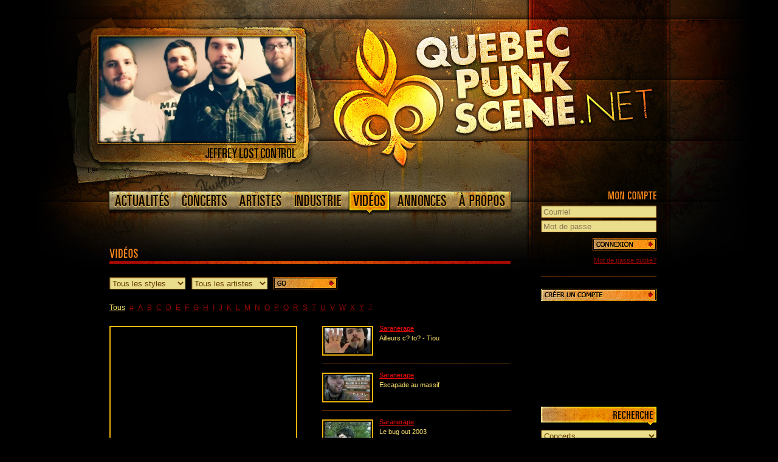

--- FILE ---
content_type: text/html; charset=ISO-8859-1
request_url: https://www.quebecpunkscene.net/videos/?p=177
body_size: 160591
content:
<!DOCTYPE html PUBLIC "-//W3C//DTD XHTML 1.0 Strict//EN" "http://www.w3.org/TR/xhtml1/DTD/xhtml1-strict.dtd">
<html xmlns="http://www.w3.org/1999/xhtml">
<head>
	<meta http-equiv="Content-Type" content="text/html; charset=ISO-8859-1" /><meta name="Keywords" content="QuebecPunkScene.net, Quebec, Quï¿½bec, Punk Scene, Scï¿½ne, Hardcore, Metal, Ska, Rock, Garage" /><meta name="Description" content="En ligne depuis 1999, QuebecPunkScene.net est sans aucun doute devenu aujourd'hui la rï¿½fï¿½rence en matiï¿½re d'actualitï¿½ de la scï¿½ne punk au Quï¿½bec." />
	<meta http-equiv="X-UA-Compatible" content="IE=7" />
	<meta property="og:image" content="http://www.quebecpunkscene.net/files/logos/1000x585-noir.gif" />
	<title>Vid&eacute;os - QuebecPunkScene.net</title>
	<link href="/css/style.css" rel="stylesheet" type="text/css" media="all" />
	<!--[if IE 6]><link href="/css/ie.css" rel="stylesheet" type="text/css" /><![endif]-->
	<!--[if IE 7]><link href="/css/ie7.css" rel="stylesheet" type="text/css" /><![endif]-->
	<script type="text/javascript" src="/js/ajax.js"></script>
	<script type="text/javascript" src="/js/scripts.js"></script>
	<script type="text/javascript" src="/js/flash.js"></script>
	<link rel="shortcut icon" href="/favicon.ico" />
	<link rel="alternate" type="application/rss+xml" title="Actualit&eacute;s" href="/rss/actualites.xml" />
</head>
<body>
<div id="header">
	<div id="contenu_header">
		<h1><a href="/" title="QuebecPunkScene.net"><img src="/images/logo_quebecpunkscene_i.jpg" alt="QuebecPunkScene.net" /><span>QuebecPunkScene.net</span></a></h1>
		<div id="pic">
			<a href="/jeffreylostcontrol/" title="Jeffrey Lost Control"><img src="/files/artistes/0/0/0/4/4/3/l/jeffreylostcontrol.jpg" alt="Jeffrey Lost Control"/></a>
			<a href="/jeffreylostcontrol/" title="Jeffrey Lost Control" class="name"><img src="/files/artistes/0/0/0/4/4/3/c/jeffreylostcontrol.png" alt="Jeffrey Lost Control"></a>
		</div>
		<ul id="menu">
			<li class="news"><a href="/actualites/" title="Actualit&eacute;s"><span>Actualit&eacute;s</span></a></li>
			<li class="shows"><a href="/concerts/" title="Concerts"><span>Concerts</span></a></li>
			<li class="artists"><a href="/artistes/" title="Artistes"><span>Artistes</span></a></li>
			<li class="industry"><a href="/industrie/" title="Industrie"><span>Industrie</span></a></li>
			<li class="videos"><a href="/videos/" title="Vid&eacute;os" class="selected"><span>Vid&eacute;os</span></a></li>
			<li class="adds"><a href="/annonces/" title="Annonces"><span>Annonces</span></a></li>
			<li class="about"><a href="/apropos/" title="&Agrave; propos"><span>&Agrave; propos</span></a></li>
		</ul>
	</div>
</div>
<div class="clear"></div>
<div id="contenu_body">
	<div id="left_row_shows">
		<div id="tri_artistes">
			<h2 class="videos">Vid&eacute;os</h2>
			<div class="separateur"></div>
			<form id="frm_sort" action="#">
				<div><select onchange="resultsSort('videos');"><option value="">Tous les styles</option><option value="acoustique">Acoustique</option><option value="emo">Emo</option><option value="garage">Garage</option><option value="hardcore">Hardcore</option><option value="metal">Métal</option><option value="oi">Oi</option><option value="pop">Pop</option><option value="punk">Punk</option><option value="rock">Rock</option><option value="ska">Ska</option></select></div>
				<div><select onchange="resultsSort('videos');"><option value="">Tous les artistes</option><option value="123goninja">123Go Ninja!</option><option value="4thebros">4 The Bros</option><option value="adovestear">A Dove's Tear</option><option value="aharddaysnight">A Hard Day's Night</option><option value="ahitmansbusiness">A Hitman's Business</option><option value="feardiestoday">A Life Forsaken</option><option value="anewhope">A New Hope</option><option value="aworthlessempire">A Worthless Empire</option><option value="aarsen">Aarsen</option><option value="afterending">Aces Crows</option><option value="actionsedition">Action Sédition</option><option value="additif">Additif</option><option value="admirals">Admirals</option><option value="agentix">Agent IX</option><option value="akoufen">AkoufèN</option><option value="alexandrepaquette">Alexandre Paquette</option><option value="">Alien Caravan</option><option value="allday">All Day</option><option value="allthatyouhate">All That You Hate</option><option value="allegro">Allégro gestion culturelle (CEECLL)</option><option value="aly">Aly</option><option value="amelivia">Ame</option><option value="">Ame1</option><option value="amei">Amei</option><option value="amongstheroes">Amongst Heroes</option><option value="ancestorsrevenge">Ancestors Revenge</option><option value="angelscankill">Angels Can Kill</option><option value="anick">Anick</option><option value="anonymus">Anonymus</option><option value="anxi">ANXI</option><option value="appleblue">Apple Blue</option><option value="approachedbyagod">Approached by a God</option><option value="apreslapause">Après la Pause</option><option value="armsofsorrow">Arms Of Sorrow</option><option value="arnoldmedia">Arnold Media</option><option value="arsenikatomx">Arsenik Atom-x</option><option value="arseniq33">Arseniq33.</option><option value="ashdownproject">Ashdown Project</option><option value="ashermedia">Asher Media</option><option value="atm">ATM</option><option value="audiovengefuls">Audio Vengefuls (the)</option><option value="badcrow">Bad Crow</option><option value="balusters">Balusters</option><option value="barorsainville">Bar Orsainville</option><option value="basterdsatthetattooshop">Basterds at the Tattoo Shop</option><option value="becomingthebully">Becoming The Bully</option><option value="beforeitstoolate">Before It's Too Late</option><option value="behindtherevolver">Behind The Revolver</option><option value="belannana">BEL ANN-ANA</option><option value="bellevil">Bellevil</option><option value="beyondatrocity">Beyond Atrocity</option><option value="bigwheel">Big Wheel Records</option><option value="bigbucket">BIGbucket</option><option value="biggerthanall">Bigger Than All</option><option value="billyday">Billy Day</option><option value="bitoftalent">Bit of Talent</option><option value="blindalley">Blind Alley</option><option value="blindreflexion">Blind Reflexion</option><option value="blindedbyfaith">Blinded by Faith</option><option value="blitzkrankband">Blitzkrankband</option><option value="bluff">Bluff</option><option value="bombnation">Bombnation</option><option value="bombtracks">Bombtracks</option><option value="bonhommeseptheures">Bonhomme Sept Heures</option><option value="boundaries">Boundaries</option><option value="boycottage">Boycottage</option><option value="brainsurgery">Brain Surgery</option><option value="brandnewlungs">Brand New Lungs</option><option value="breakuplines">Breakup Lines </option><option value="brightlights">Bright Lights</option><option value="buckleup">Buckle up !</option><option value="buffalotheorymtl">Buffalo Theory MTL</option><option value="bukkakejesus">Bukkake Jesus</option><option value="bunkerdauteuil">Bunker D'Auteuil</option><option value="callmedoctor">Call Me Doctor</option><option value="cardinalspride">Cardinals Pride</option><option value="carey">Carey</option><option value="pl">Carotté</option><option value="catsoftheguttiers">Cats Of The Guttiers</option><option value="chahutdruelle">Chahut d'ruelle</option><option value="chariotsofthegods">Chariots of the Gods</option><option value="charliefoxtrot">Charlie Foxtrot</option><option value="cherrybones">Cherry Bones</option><option value="christianjacques">Christian Jacques</option><option value="chuckymacdonald">Chucky Macdonald</option><option value="cirrhoseetcendrier">Cirrhose et cendrier</option><option value="clemtriggers">Clem Triggers</option><option value="code4011">Code 40-11</option><option value="colorsfade">COLORSFADE</option><option value="comdero">Comdero</option><option value="comedowneffect">Comedown Effect</option><option value="connies">Connies</option><option value="copperfield">Copperfield</option><option value="corruptedsuburbs">Corrupted Suburbs</option><option value="coupdetat">Coup D'État</option><option value="crashtonrock">Crash ton Rock</option><option value="crestofhonor">Crest Of Honor</option><option value="crimecommis">Crime Commis</option><option value="criticalmass">Critical Mass</option><option value="crookedjacks">Crooked Jacks</option><option value="crossbones">Cross Bones</option><option value="crossend">Crossend</option><option value="cyklone">Cyklone</option><option value="daimonhellstorm">Daimon Hellstorm</option><option value="dallasstripclub">Dallas Strip Club</option><option value="dancelaurydance">Dance Laury Dance</option><option value="danceoverall">Dance Over All</option><option value="darkcentury">Dark Century</option><option value="davidhubertandthedumbshow">David Hubert &The Dumb-Show</option><option value="daysofrage">Days of Rage</option><option value="deadking">Dead King</option><option value="deadlinearson">Deadline Arson</option><option value="deadlyapples">Deadly Apples</option><option value="deathintended">Death Intended</option><option value="degueulasse">Degueulasse</option><option value="deliriumrecordz">Delirium Recordz</option><option value="delta20">Delta20</option><option value="depthsofhatred">Depths Of Hatred</option><option value="despisedicon">Despised Icon</option><option value="detendeurs">Detendeurs</option><option value="deviant21">Deviant 21</option><option value="devildrowned">Devil Drowned</option><option value="dextersdiary">Dexter's Diary</option><option value="dirtcannon">Dirt Cannon</option><option value="disguisesock">Disguise Sock</option><option value="simonlahaye">Disteriod</option><option value="dizzygoth">Dizzygoth</option><option value="doorluck">Doorluck</option><option value="downline">Downline</option><option value="downloadlivemisery">Download Live Misery</option><option value="enemy102">Dr. Fire</option><option value="aumont">Draw Me A Butt</option><option value="dutchnuggets">Dutch Nuggets</option><option value="dyingprocess">Dying Process</option><option value="dysfunction">DYSFUNCTION</option><option value="easternallianceproductions">Eastern Alliance Productions</option><option value="eerie">Eerie</option><option value="elpatron">El Patron</option><option value="endofone">End of One</option><option value="endlesshorizon">Endless Horizon</option><option value="envoletmacadam">Envol et Macadam</option><option value="esily">Esily</option><option value="ethereal">Ethereal</option><option value="everone">EverOne</option><option value="evertrapped">Evertrapped</option><option value="everytimeglory">Everytime Glory</option><option value="exterio">eXterio</option><option value="exutoire">Exutoire</option><option value="fabuleetlesavortons">Fabule et les Avortons</option><option value="faceit">Face_It</option><option value="fadeless">Fadeless</option><option value="faith">Faith</option><option value="fallstaf">Fallstaf</option><option value="falseflagheroes">False Flag Heroes</option><option value="farlersfury">Farler's Fury</option><option value="fastrack">FasTrack!</option><option value="fatimported">Fat Imported</option><option value="fatehopeandglory">Fate Hope Glory</option><option value="feastofcorpses">Feast Of Corpses</option><option value="feelslikehome">Feels Like Home</option><option value="fictioninmotion">Fiction in Motion</option><option value="fidelfiasco">Fidel Fiasco</option><option value="fiestapo">Fiest-Apo</option><option value="fightforhonorproductions">Fightforhonorproductions</option><option value="flak">Flak</option><option value="flaknbirds">FLak N' Birds</option><option value="flh">FLH</option><option value="sevenbagsofbricks">Flogging Molly Tribute (Seven bags of bricks)</option><option value="forbiddensin">Forbidden Sin</option><option value="foreverandagain">Forever and Again</option><option value="fortunecookieclub">Fortune Cookie Club</option><option value="francbatards">Francbâtards</option><option value="frozenfear">Frozen Fear</option><option value="fullcount">Fullcount</option><option value="gambleandguns">Gamble & Guns</option><option value="gearsoftime">Gears Of Time</option><option value="gerbia">Gerbia</option><option value="gettheshot">Get The Shot</option><option value="getaroom">Getaroom.ca</option><option value="gfk">GFK</option><option value="ghoulunatics">Ghoulunatics</option><option value="gilbertetlesamisdetom">Gilbert & les Amis de Tom</option><option value="gloriavictis">Gloria Victis</option><option value="godfalls">God Falls</option><option value="godendard">Godendard</option><option value="gogolpremier">Gogol Premier</option><option value="lesquat">Goldmine</option><option value="goliwok">Goliwok</option><option value="gone2far">Gone2Far</option><option value="gongcommunications">Gong Communications</option><option value="goodnitegilligan">goodNITEgilligan</option><option value="goreflex">Goreflex</option><option value="gregalone">GregAlone</option><option value="gurpp">Gurpp</option><option value="hangthemall">Hang Them All</option><option value="hangoverproduction">Hangover Production</option><option value="hautetension">Haute Tension</option><option value="headlineproductions">Headline Productions</option><option value="hearmywords">Hear My Words</option><option value="hellstormproductions">Hellstorm Productions</option><option value="daimon">Hellstorm Productions & Booking</option><option value="heresy">Heresy</option><option value="heysugar">Hey Sugar</option><option value="heros101">Héros 101</option><option value="hmprecords">HMP Records</option><option value="holdagrudge">Hold a Grudge</option><option value="hollowchapter">Hollow Chapter</option><option value="hopefulsixteen">Hopeful Sixteen</option><option value="hopelessfate">Hopeless Fate</option><option value="hopelessnation">Hopeless Nation</option><option value="hourofdefiance">Hour Of Defiance</option><option value="humanifesto">Humanifesto</option><option value="hunttheshark">Hunt The Shark</option><option value="ifuckedawolf">I Fucked A Wolf</option><option value="ileana">Ileana</option><option value="inapparatuscomplacency">In Apparatus Complacency</option><option value="inbeliefs">In Beliefs</option><option value="indaysofyore">In Days Of Yore</option><option value="indicarecords">Indica Records</option><option value="infinite_moksha">Infinite Moksha</option><option value="inhaled">Inhaled</option><option value="insecuritemaladive">Insécurité Maladive</option><option value="insideriot">Inside Riot</option><option value="inspira">Inspira</option><option value="interdrive">Interdrive</option><option value="irishmoutarde">Irish Moutarde</option><option value="jimsproject">Jim's Project</option><option value="josephdimauro">Joseph Dimauro</option><option value="kmanandthe45s">K-Man & the 45s</option><option value="kadraal">kadraal</option><option value="kamakazi">Kamakazi</option><option value="karmatik">Karmatik</option><option value="kayproductions">Kay Productions</option><option value="keephopeproductions">KeepHope Productions</option><option value="killroom">Killroom</option><option value="korum">Korum</option><option value="kraspoutine">Kraspoutine</option><option value="kreact">Kreact</option><option value="ennemi">l'Ennemi</option><option value="lepopeeproduction">L'Épopée Production</option><option value="lhabitmesucelemoine">L'Habit me Suce le Moine</option><option value="loeildutigre">L'Oeil du tigre</option><option value="lrebel">L-Rebel</option><option value="lagachette">La Gachette</option><option value="lapromesse">La Promesse</option><option value="lapunkerie">La Punkerie</option><option value="laquerelle">La Querelle</option><option value="laration">La Ration</option><option value="labratz">Lab Ratz</option><option value="lastone">Last One</option><option value="lastvictims">Last Victims</option><option value="lastway">Last Way</option><option value="latenightmunchies">Late Night Munchies</option><option value="le-bunker-concert-rock">Le Bunker Concert Rock</option><option value="lespectresonore">Le Spectre Sonore</option><option value="studioexutorium">Le Studio Exutorium</option><option value="volumeaumaximum">Le Volume était au Maximum</option><option value="leadstone">Lead In Stones</option><option value="leitmotiv">Leitmotiv</option><option value="lesbumperstickers">Les Bumper Stickers</option><option value="lesclochardscelestes">Les Clöchards Célestes</option><option value="les2snoozes">Les Deux Snoozes</option><option value="lesdots">Les Dots</option><option value="lesfilsdelaliberte">Les Fils de la Liberté</option><option value="lesguichesasatan">Les guiches a Satan</option><option value="leshappycuriens">Les Happycuriens</option><option value="leshatchbacks">Les Hatchbacks</option><option value="leshoulala">Les HOULALA!</option><option value="lesjovialistes">Les Jovialistes </option><option value="leslocauxjimandseb">Les locaux Jim&Seb</option><option value="malespropres">Les Mâles Propres</option><option value="lesorduresioniques">Les Ordures Ioniques</option><option value="davefest">Les Production Da Capo</option><option value="productionsduroy">Les Productions du Roy</option><option value="lesproductionsoneup">Les Productions One Up</option><option value="lesresiduentsdamerdique">Les Résiduents d'Amerdique</option><option value="lesshrimps">Les ShrimpS</option><option value="lesskalpes">Les Skalpés</option><option value="lessofilanthropes">Les Sofilanthropes</option><option value="lestirebouchons">Les Tirebouchons</option><option value="lesbovrouven">Lesbo Vrouven</option><option value="lightsoutqc">LightsOutQC</option><option value="lineup">Line-Up</option><option value="liuth">Liuth</option><option value="">Locked and Loaded</option><option value="longstoryshort">Long Story Short</option><option value="lesjohnnykings">Los Johnny Kings</option><option value="lungsforgills">Lungs For Gills</option><option value="machetterecords">Machette Records</option><option value="madeofkoncentrate">Made Of Koncentrate</option><option value="maintake">Main Take</option><option value="majorlee">Major Lee</option><option value="maltodorzo">maltodorzo@live.ca</option><option value="manhattanfromthesky">Manhattan From The Sky</option><option value="mayartson">May Artson</option><option value="meet">MeeT</option><option value="meetthemailman">Meet the Mailman</option><option value="meetingatthedawn">Meeting At The Dawn</option><option value="mire">Mire</option><option value="mirrormind">MirrorMind</option><option value="misseerie">Miss Eerie</option><option value="momsaysimspecial">Mom Says I'm Special</option><option value="mood">MOOD</option><option value="morningless">Morningless</option><option value="mrmarkandflip">Mr.Mark & Flip</option><option value="mute">Mute</option><option value="mutedscreams">Muted Screams</option><option value="mvmedia">MV Media</option><option value="myconebuddy">My Cone Buddy</option><option value="mystificationandrepugnance">Mystification & Repugnance</option><option value="mythosis">Mythosis</option><option value="nakedgun">Naked Gun</option><option value="namewithheld">Name Withheld</option><option value="neverdrafted">Never Drafted</option><option value="neverhitagain">Never Hit Again</option><option value="nevermorethanless">Never More than Less</option><option value="nextimprint">Next Imprint</option><option value="nickfallsfromtheroof">Nick Falls From The Roof</option><option value="nihilistebooking">Nihiliste Booking</option><option value="nobigheads">No Big Heads</option><option value="noplaceforheroes">No Place for Heroes</option><option value="norealhero">No Real Hero</option><option value="noizemedias">Noize Médias</option><option value="nsto">NSTO</option><option value="obscurityrising">Obscurity Rising</option><option value="octobersky">October Sky</option><option value="jurassikpunk">Of Man and Ale</option><option value="okvolca">OK Volca</option><option value="olschooljohnny">Ol' School Johnny</option><option value="oldschoolpolitics">Old School Politics</option><option value="operationdynamo">Operation Dynamo</option><option value="orphanscrowd">Orphans Crowd</option><option value="oursoulsevolve">Our Souls Evolve</option><option value="outofreach">Out of Reach</option><option value="outrunthesun">Outrun The Sun</option><option value="outseek">Outseek</option><option value="outtamind">Outtamind (OTMD)</option><option value="oversomethingblank">Over Something Blank</option><option value="ogenix">Ögenix</option><option value="p572">P572</option><option value="painrelief">Pain Relief</option><option value="panicattack">Panic Attack</option><option value="pawnshop">Pawn Shop</option><option value="peopleofpunkrock">People of Punk Rock</option><option value="philipgosselin">Philip Gosselin</option><option value="phoenixmethod">Phoenix Method</option><option value="pickseid">Pickseid</option><option value="planetsmashers">Planet Smashers</option><option value="politess">Politess</option><option value="portedisparu">Porté disparu</option><option value="president">President</option><option value="priestoffuzz">Priest of Fuzz</option><option value="latourneerudeboy">Productions RudeBoy</option><option value="sebastiengirard">Productions Sébastien Girard</option><option value="profaneanthem">Profane Anthem</option><option value="projektf">Projekt F</option><option value="psychadelikworship">Psychadelik Worship</option><option value="psychicoctopus">Psychic Octopus</option><option value="pullthetrigger">Pull The Trigger</option><option value="punkcaste">Punk Caste</option><option value="putameninsula">Putamen Insula</option><option value="putridinsanity">Putrid Insanity</option><option value="patricklabbe">QuebecPunkScene.net</option><option value="questionoftime">Question of Time</option><option value="radiorockcafecom">Radiorockcafe.com</option><option value="rattitude">Rattitude</option><option value="rdcreggaedublinecorp">RDC (ReggaeDublinecorp.)</option><option value="reasonprevails">Reason Prevails</option><option value="reborntoashes">Reborn to Ashes</option><option value="redsideburns">Red Sideburns</option><option value="reset">Reset</option><option value="resurrectioncorpse">Resurrection Corpse</option><option value="retreat">Retreat</option><option value="reversal">Reversal</option><option value="rocknrolltv">Rock n Roll TV</option><option value="rollerclauster">Roller Clauster</option><option value="rougepompier">Rouge Pompier</option><option value="royalbloodedsinners">Royal Blooded Sinners</option><option value="ructions">Ructions</option><option value="runningfacedown">Running Facedown</option><option value="rusted">Rusted</option><option value="rustyspoon">Rusty Spoon</option><option value="sackattack">Sack Attack</option><option value="sadeslaveyofficial">Sade Slavey Official</option><option value="saidanddone">Said & Done</option><option value="salmonhell">SalmonHell</option><option value="saltywenches">Salty Wenches</option><option value="saranerape">Saranerape</option><option value="satirproductions">Satir Productions</option><option value="savioroftheweek">Savior of the Week</option><option value="scelerats">Scélérats</option><option value="screamingdemons">Screaming Demons</option><option value="secondcare">Second Care</option><option value="secondnight">Second Night</option><option value="serenityinsilence">Serenity in Silence</option><option value="sevendaysago">Seven Days Ago</option><option value="shpilberg">Shpilberg</option><option value="signalsoverskies">Signals Over Skies</option><option value="sincethesky">Since the sky</option><option value="skieurfluo">Skieur Fluo</option><option value="skipjensen">skip jensen</option><option value="skullandtonesboogie">Skull & Tones Boogie</option><option value="skyforsinners">Sky For Sinners</option><option value="slamdisques">Slam Disques</option><option value="slaughterslashing">Slaughter Slashing</option><option value="societysills">Society's Ills</option><option value="sonsofdisgrace">Sons of Disgrace</option><option value="sorcierdesglaces">Sorcier Des Glaces</option><option value="soulofsam">Soul of Sam</option><option value="soulrocket">Soul Rocket</option><option value="soundasleep">Sound Asleep</option><option value="spacemaker">Spacemak3r</option><option value="sprinter">Sprinter</option><option value="spunk">Spunk</option><option value="srstudio">SR Studio</option><option value="stillinsane">Still Insane</option><option value="stomp">Stomp & Union 2112 Label Group</option><option value="storminside">Storm Inside</option><option value="straightroad">Straight Road</option><option value="strikeout">Strikeout</option><option value="oreillegauche">Studio L'Oreille Gauche</option><option value="studiosismique">Studio Sismique</option><option value="suchaway">Such A Way</option><option value="summercheers">Summercheers</option><option value="summontheservants">Summon The Servants</option><option value="sundaybastards">Sunday Bastards</option><option value="sunminds">Sunminds</option><option value="suziegotlaid">Suzie Got Laid</option><option value="swimandsink">Swim & Sink</option><option value="tailgunner">TailGunner</option><option value="tankasacrer">Tankasacrer</option><option value="tearsfromthesky">Tears from the Sky</option><option value="tempete">Tempête</option><option value="terrorrising">Terror Rising</option><option value="thealienation">The Alienation</option><option value="theasskickersmotleycruetribute">The Ass Kickers Mötley Crüe Tribute</option><option value="thebeatdown">The Beatdown</option><option value="thebrieface">The Brie Face</option><option value="thecallow">The Callow</option><option value="thefilthystreakers">The Filthy Streakers</option><option value="thegobstoppers">The Gobstoppers</option><option value="hangers">The Hangers</option><option value="thehometeam">The Home Team</option><option value="thehornybitches">The Horny Bitches</option><option value="thehotshowers">The Hot Showers</option><option value="thehunters">The Hunters</option><option value="thelastfelony">The Last Felony</option><option value="thelostideas">The Lost Ideas</option><option value="thelostskulls">The Lost Skulls</option><option value="themaries">The Maries</option><option value="thematchup">The Matchup</option><option value="themodernsins">The Modern Sins</option><option value="thenailheads">The Nailheads</option><option value="thenavajoproject">The Navajo Project</option><option value="thenewcities">The New Cities</option><option value="thenorthend">The North End</option><option value="theoptions">The Options</option><option value="theplagueoftwilight">The Plague of Twilight</option><option value="thepooteens">The Pooteens</option><option value="thepukes">The Pukes</option><option value="theredgears">The Red Gears</option><option value="theretardeds">The Retardeds</option><option value="theskopitones">The Skopitones</option><option value="thesleep">The Sleep</option><option value="thesloeginfizz">The Sloe Gin Fizz</option><option value="theslums">The Slums</option><option value="thesteadyswagger">The Steady Swagger</option><option value="thesuperstitions">The Superstitions</option><option value="thetruckers">The Truckers</option><option value="theunvoiced">The Unvoiced</option><option value="thesesilentwaves">These Silent Waves</option><option value="thirdplace">Third Place</option><option value="thrustntrhive">Thrust  n Thrive</option><option value="toxikmind">Toxik Mind</option><option value="transmission">Transmission</option><option value="tricked">Tricked</option><option value="triptheoff">Trip The Off</option><option value="troublechannel">Trouble Channel</option><option value="trurockstar">trurockstar tv</option><option value="turbodistortion">Turbo Distortion</option><option value="twiceontuesday">Twice On Tuesday</option><option value="twogreencats">Two Green Cats</option><option value="underaspect">Under Aspect</option><option value="unfallen">Unfallen</option><option value="unsung">Unsung</option><option value="unveil">Unveil</option><option value="unwantednoise">Unwanted Noise</option><option value="uponyourgrave">Upon Your Grave</option><option value="uppercat">UpperCat</option><option value="useinstead">Use Instead</option><option value="useless">Useless</option><option value="vagabonds">Vagabonds</option><option value="valet">Valet</option><option value="vandekamp">Van De Kamp</option><option value="vanitycase">Vanity Case</option><option value="vasyline">Vas-y Line</option><option value="vinlanders">Vinlanders</option><option value="vulgairesmachins">Vulgaires Machins</option><option value="wakingcall">WakingCall</option><option value="warder">Warder</option><option value="warning">Warning (hommage à Green Day)</option><option value="">Wartin</option><option value="watchyourstep">Watch Your Step</option><option value="welovedanger">We Love Danger</option><option value="werenotfamous">We're Not Famous?</option><option value="wevelostjenny">We've Lost Jenny</option><option value="whenifall">When I Fall</option><option value="whiteslaves">White Slaves</option><option value="whitehallmisery">WhiteHall Misery</option><option value="wishesdenied">Wishes Denied</option><option value="wishmaster">Wishmaster</option><option value="worthdyingfor">Worth Dying For</option><option value="wrongadvice">Wrong Advice</option><option value="xspendx">XspendX</option><option value="">Yann Reid</option><option value="ycidos">Ycidos</option><option value="youendme">You End Me</option><option value="presstones">¤ PUBLIC OUTSIDERS ¤</option></select></div>
			</form>
			<a href="#" onclick="resultsSort('videos');return false;" title="Go" class="btn_go"></a>
			<div id="alpha"><a href="/videos/" onclick="ajaxBrowse('left_row_shows',this.href);return false;" title="Tous" class="active">Tous</a><a href="/videos/0/" onclick="ajaxBrowse('left_row_shows',this.href);return false;" title="#">#</a><a href="/videos/a/" onclick="ajaxBrowse('left_row_shows',this.href);return false;" title="A">A</a><a href="/videos/b/" onclick="ajaxBrowse('left_row_shows',this.href);return false;" title="B">B</a><a href="/videos/c/" onclick="ajaxBrowse('left_row_shows',this.href);return false;" title="C">C</a><a href="/videos/d/" onclick="ajaxBrowse('left_row_shows',this.href);return false;" title="D">D</a><a href="/videos/e/" onclick="ajaxBrowse('left_row_shows',this.href);return false;" title="E">E</a><a href="/videos/f/" onclick="ajaxBrowse('left_row_shows',this.href);return false;" title="F">F</a><a href="/videos/g/" onclick="ajaxBrowse('left_row_shows',this.href);return false;" title="G">G</a><a href="/videos/h/" onclick="ajaxBrowse('left_row_shows',this.href);return false;" title="H">H</a><a href="/videos/i/" onclick="ajaxBrowse('left_row_shows',this.href);return false;" title="I">I</a><a href="/videos/j/" onclick="ajaxBrowse('left_row_shows',this.href);return false;" title="J">J</a><a href="/videos/k/" onclick="ajaxBrowse('left_row_shows',this.href);return false;" title="K">K</a><a href="/videos/l/" onclick="ajaxBrowse('left_row_shows',this.href);return false;" title="L">L</a><a href="/videos/m/" onclick="ajaxBrowse('left_row_shows',this.href);return false;" title="M">M</a><a href="/videos/n/" onclick="ajaxBrowse('left_row_shows',this.href);return false;" title="N">N</a><a href="/videos/o/" onclick="ajaxBrowse('left_row_shows',this.href);return false;" title="O">O</a><a href="/videos/p/" onclick="ajaxBrowse('left_row_shows',this.href);return false;" title="P">P</a><a href="/videos/q/" onclick="ajaxBrowse('left_row_shows',this.href);return false;" title="Q">Q</a><a href="/videos/r/" onclick="ajaxBrowse('left_row_shows',this.href);return false;" title="R">R</a><a href="/videos/s/" onclick="ajaxBrowse('left_row_shows',this.href);return false;" title="S">S</a><a href="/videos/t/" onclick="ajaxBrowse('left_row_shows',this.href);return false;" title="T">T</a><a href="/videos/u/" onclick="ajaxBrowse('left_row_shows',this.href);return false;" title="U">U</a><a href="/videos/v/" onclick="ajaxBrowse('left_row_shows',this.href);return false;" title="V">V</a><a href="/videos/w/" onclick="ajaxBrowse('left_row_shows',this.href);return false;" title="W">W</a><a href="/videos/x/" onclick="ajaxBrowse('left_row_shows',this.href);return false;" title="X">X</a><a href="/videos/y/" onclick="ajaxBrowse('left_row_shows',this.href);return false;" title="Y">Y</a><span>Z</span><div class="clear"></div></div>
			<div class="clear"></div>
		</div>
		<div id="left_row_vid">
			<div id="video" class="bloc">
				<div class="vid_grosse">
					<div class="border_vid"><iframe width="302" height="180" src="//www.youtube.com/embed/SLEvM6SUM-4" frameborder="0" allowfullscreen></iframe></div>
				</div>
				<p class="desc_1"><a href="/saranerape/" title="Saranerape">Saranerape</a> - Ailleurs c? to? - Tiou</p>
				<div class="clear"></div>
			</div>
		<div class="bloc">
			<a name="comments"></a>
			<div id="comments">
				<h2 class="comments">Commentaires</h2>
				<div class="separateur"></div>
				<div class="clear"></div>
				<h4 class="add_comment">Ajouter un commentaire</h4>
				<p class="ajoute">Vous devez &ecirc;tre connect&eacute; pour ajouter un commentaire. Vous pouvez vous <a href="/moncompte/">cr&eacute;er un compte</a> rapidement d&egrave;s maintenant. Si vous disposez d&eacute;j&agrave; d'un compte, vous pouvez <a href="#connexion">vous connecter</a> en utilisant le formulaire situ&eacute; en haut &agrave; droite de cette page.</p>
				<ul>
					<li class="right">
						<form action="#" class="disabled">
							<div><textarea readonly="readonly"></textarea></div>
							<a href="#" onclick="return false;" title="Publier" class="publier"></a>
						</form>
						<div class="clear"></div>
					</li>
				</ul>
				<h4 class="comments">Commentaires</h4>
				<div class="clear"></div>
				<p class="ajoute">Aucun commentaire n'a &eacute;t&eacute; ajout&eacute;. Soyez le premier &agrave; le faire!</p>
			</div>
		</div>
		<div class="clear"></div>
		</div>
		<div id="middle_row">
			<div class="bloc">
				<ul>
					<li class="artiste">
						<div class="img_petit"><a href="#/videos/saranerape/ailleurs-ce-toe-tiou/?p=177" onclick="ajaxUpdate('video','/videos/ailleurs-ce-toe-tiou/?a=play');scrollToContent();" title="Ailleurs c? to? - Tiou"><img src="/files/artistes/0/0/1/1/9/6/v/ailleurs-ce-toe-tiou.jpg" alt="Ailleurs c? to? - Tiou" /></a></div>
						<div class="description">
							<a href="/saranerape/" title="Saranerape">Saranerape</a>
							<p class="desc2">Ailleurs c? to? - Tiou</p>
						</div>
						<div class="clear"></div>
					</li>
					<li class="artiste">
						<div class="img_petit"><a href="#/videos/saranerape/escapade-au-massif/?p=177" onclick="ajaxUpdate('video','/videos/escapade-au-massif/?a=play');scrollToContent();" title="Escapade au massif"><img src="/files/artistes/0/0/1/1/9/6/v/escapade-au-massif.jpg" alt="Escapade au massif" /></a></div>
						<div class="description">
							<a href="/saranerape/" title="Saranerape">Saranerape</a>
							<p class="desc2">Escapade au massif</p>
						</div>
						<div class="clear"></div>
					</li>
					<li class="artiste">
						<div class="img_petit"><a href="#/videos/saranerape/le-bug-out-2003/?p=177" onclick="ajaxUpdate('video','/videos/le-bug-out-2003/?a=play');scrollToContent();" title="Le bug out 2003"><img src="/files/artistes/0/0/1/1/9/6/v/le-bug-out-2003.jpg" alt="Le bug out 2003" /></a></div>
						<div class="description">
							<a href="/saranerape/" title="Saranerape">Saranerape</a>
							<p class="desc2">Le bug out 2003</p>
						</div>
						<div class="clear"></div>
					</li>
					<li class="artiste">
						<div class="img_petit"><a href="#/videos/saranerape/nuitlendemain-party-typique/?p=177" onclick="ajaxUpdate('video','/videos/nuitlendemain-party-typique/?a=play');scrollToContent();" title="Nuit+lendemain party typique..."><img src="/files/artistes/0/0/1/1/9/6/v/nuitlendemain-party-typique.jpg" alt="Nuit+lendemain party typique..." /></a></div>
						<div class="description">
							<a href="/saranerape/" title="Saranerape">Saranerape</a>
							<p class="desc2">Nuit+lendemain party typique...</p>
						</div>
						<div class="clear"></div>
					</li>
					<li class="artiste">
						<div class="img_petit"><a href="#/videos/slamdisques/rouge-pompier-hyppocrampe-lyrics-video-2/?p=177" onclick="ajaxUpdate('video','/videos/rouge-pompier-hyppocrampe-lyrics-video-2/?a=play');scrollToContent();" title="Rouge Pompier - Hyppocrampe ( Lyrics Video )"><img src="/files/artistes/0/0/0/0/6/5/v/rouge-pompier-hyppocrampe-lyrics-video-2.jpg" alt="Rouge Pompier - Hyppocrampe ( Lyrics Video )" /></a></div>
						<div class="description">
							<a href="/slamdisques/" title="Slam Disques">Slam Disques</a>
							<p class="desc2">Rouge Pompier - Hyppocrampe ( Lyrics Video )</p>
						</div>
						<div class="clear"></div>
					</li>
					<li class="artiste">
						<div class="img_petit"><a href="#/videos/slamdisques/rouge-pompier-un-ours-qui-pleurait-dans-ltelephone-lyrics-vide-2/?p=177" onclick="ajaxUpdate('video','/videos/rouge-pompier-un-ours-qui-pleurait-dans-ltelephone-lyrics-vide-2/?a=play');scrollToContent();" title="Rouge Pompier - Un ours qui pleurait dans l't?l?phone ( Lyrics Video )"><img src="/files/artistes/0/0/0/0/6/5/v/rouge-pompier-un-ours-qui-pleurait-dans-ltelephone-lyrics-vide-2.jpg" alt="Rouge Pompier - Un ours qui pleurait dans l't?l?phone ( Lyrics Video )" /></a></div>
						<div class="description">
							<a href="/slamdisques/" title="Slam Disques">Slam Disques</a>
							<p class="desc2">Rouge Pompier - Un ours qui pleurait dans l't?l?phone ( Lyrics Vi...</p>
						</div>
						<div class="clear"></div>
					</li>
					<li class="artiste">
						<div class="img_petit"><a href="#/videos/slamdisques/rouge-pompier-batman-loves-baetman-lyrics-video-2/?p=177" onclick="ajaxUpdate('video','/videos/rouge-pompier-batman-loves-baetman-lyrics-video-2/?a=play');scrollToContent();" title="Rouge Pompier - Batman loves B?tman (Lyrics Video)"><img src="/files/artistes/0/0/0/0/6/5/v/rouge-pompier-batman-loves-baetman-lyrics-video-2.jpg" alt="Rouge Pompier - Batman loves B?tman (Lyrics Video)" /></a></div>
						<div class="description">
							<a href="/slamdisques/" title="Slam Disques">Slam Disques</a>
							<p class="desc2">Rouge Pompier - Batman loves B?tman (Lyrics Video)</p>
						</div>
						<div class="clear"></div>
					</li>
					<li class="artiste">
						<div class="img_petit"><a href="#/videos/slamdisques/rouge-pompier-natation-lyrics-video-2/?p=177" onclick="ajaxUpdate('video','/videos/rouge-pompier-natation-lyrics-video-2/?a=play');scrollToContent();" title="Rouge Pompier - Natation ( Lyrics Video )"><img src="/files/artistes/0/0/0/0/6/5/v/rouge-pompier-natation-lyrics-video-2.jpg" alt="Rouge Pompier - Natation ( Lyrics Video )" /></a></div>
						<div class="description">
							<a href="/slamdisques/" title="Slam Disques">Slam Disques</a>
							<p class="desc2">Rouge Pompier - Natation ( Lyrics Video )</p>
						</div>
						<div class="clear"></div>
					</li>
					<li class="artiste">
						<div class="img_petit"><a href="#/videos/slamdisques/rouge-pompier-des-dents-sur-le-trottoir-lyrics-video-2/?p=177" onclick="ajaxUpdate('video','/videos/rouge-pompier-des-dents-sur-le-trottoir-lyrics-video-2/?a=play');scrollToContent();" title="Rouge Pompier - Des dents sur le trottoir ( Lyrics Video )"><img src="/files/artistes/0/0/0/0/6/5/v/rouge-pompier-des-dents-sur-le-trottoir-lyrics-video-2.jpg" alt="Rouge Pompier - Des dents sur le trottoir ( Lyrics Video )" /></a></div>
						<div class="description">
							<a href="/slamdisques/" title="Slam Disques">Slam Disques</a>
							<p class="desc2">Rouge Pompier - Des dents sur le trottoir ( Lyrics Video )</p>
						</div>
						<div class="clear"></div>
					</li>
					<li class="artiste">
						<div class="img_petit"><a href="#/videos/slamdisques/rouge-pompier-copier-coller-lyrics-video-2/?p=177" onclick="ajaxUpdate('video','/videos/rouge-pompier-copier-coller-lyrics-video-2/?a=play');scrollToContent();" title="Rouge Pompier - Copier-coller ( Lyrics Video )"><img src="/files/artistes/0/0/0/0/6/5/v/rouge-pompier-copier-coller-lyrics-video-2.jpg" alt="Rouge Pompier - Copier-coller ( Lyrics Video )" /></a></div>
						<div class="description">
							<a href="/slamdisques/" title="Slam Disques">Slam Disques</a>
							<p class="desc2">Rouge Pompier - Copier-coller ( Lyrics Video )</p>
						</div>
						<div class="clear"></div>
					</li>
					<li class="artiste">
						<div class="img_petit"><a href="#/videos/slamdisques/rouge-pompier-aemour-oval-lyrics-video-2/?p=177" onclick="ajaxUpdate('video','/videos/rouge-pompier-aemour-oval-lyrics-video-2/?a=play');scrollToContent();" title="Rouge Pompier - ?mour oval ( Lyrics Video )"><img src="/files/artistes/0/0/0/0/6/5/v/rouge-pompier-aemour-oval-lyrics-video-2.jpg" alt="Rouge Pompier - ?mour oval ( Lyrics Video )" /></a></div>
						<div class="description">
							<a href="/slamdisques/" title="Slam Disques">Slam Disques</a>
							<p class="desc2">Rouge Pompier - ?mour oval ( Lyrics Video )</p>
						</div>
						<div class="clear"></div>
					</li>
					<li class="artiste">
						<div class="img_petit"><a href="#/videos/slamdisques/rouge-pompier-ska-ke-ctait-lyrics-video-2/?p=177" onclick="ajaxUpdate('video','/videos/rouge-pompier-ska-ke-ctait-lyrics-video-2/?a=play');scrollToContent();" title="Rouge Pompier - Ska ke c'tait ( Lyrics Video )"><img src="/files/artistes/0/0/0/0/6/5/v/rouge-pompier-ska-ke-ctait-lyrics-video-2.jpg" alt="Rouge Pompier - Ska ke c'tait ( Lyrics Video )" /></a></div>
						<div class="description">
							<a href="/slamdisques/" title="Slam Disques">Slam Disques</a>
							<p class="desc2">Rouge Pompier - Ska ke c'tait ( Lyrics Video )</p>
						</div>
						<div class="clear"></div>
					</li>
					<li class="artiste">
						<div class="img_petit"><a href="#/videos/slamdisques/rouge-pompier-brad-pitt-dans-lpitt-avec-la-plebe-lyrics-video-2/?p=177" onclick="ajaxUpdate('video','/videos/rouge-pompier-brad-pitt-dans-lpitt-avec-la-plebe-lyrics-video-2/?a=play');scrollToContent();" title="Rouge Pompier - Brad Pitt dans l'pitt avec la pl?be ( Lyrics Video )"><img src="/files/artistes/0/0/0/0/6/5/v/rouge-pompier-brad-pitt-dans-lpitt-avec-la-plebe-lyrics-video-2.jpg" alt="Rouge Pompier - Brad Pitt dans l'pitt avec la pl?be ( Lyrics Video )" /></a></div>
						<div class="description">
							<a href="/slamdisques/" title="Slam Disques">Slam Disques</a>
							<p class="desc2">Rouge Pompier - Brad Pitt dans l'pitt avec la pl?be ( Lyrics Vide...</p>
						</div>
						<div class="clear"></div>
					</li>
					<li class="artiste">
						<div class="img_petit"><a href="#/videos/slamdisques/rouge-pompier-karoline-lyrics-video-2/?p=177" onclick="ajaxUpdate('video','/videos/rouge-pompier-karoline-lyrics-video-2/?a=play');scrollToContent();" title="Rouge Pompier - Karoline ( Lyrics Video )"><img src="/files/artistes/0/0/0/0/6/5/v/rouge-pompier-karoline-lyrics-video-2.jpg" alt="Rouge Pompier - Karoline ( Lyrics Video )" /></a></div>
						<div class="description">
							<a href="/slamdisques/" title="Slam Disques">Slam Disques</a>
							<p class="desc2">Rouge Pompier - Karoline ( Lyrics Video )</p>
						</div>
						<div class="clear"></div>
					</li>
					<li class="artiste">
						<div class="img_petit"><a href="#/videos/slamdisques/rouge-pompier-gaetan-mouille-lyrics-video-2/?p=177" onclick="ajaxUpdate('video','/videos/rouge-pompier-gaetan-mouille-lyrics-video-2/?a=play');scrollToContent();" title="Rouge Pompier - Gaetan Mouill? ( Lyrics Video )"><img src="/files/artistes/0/0/0/0/6/5/v/rouge-pompier-gaetan-mouille-lyrics-video-2.jpg" alt="Rouge Pompier - Gaetan Mouill? ( Lyrics Video )" /></a></div>
						<div class="description">
							<a href="/slamdisques/" title="Slam Disques">Slam Disques</a>
							<p class="desc2">Rouge Pompier - Gaetan Mouill? ( Lyrics Video )</p>
						</div>
						<div class="clear"></div>
					</li>
					<li class="artiste">
						<div class="img_petit"><a href="#/videos/exterio/rouge-pompier-hyppocrampe-lyrics-video/?p=177" onclick="ajaxUpdate('video','/videos/rouge-pompier-hyppocrampe-lyrics-video/?a=play');scrollToContent();" title="Rouge Pompier - Hyppocrampe ( Lyrics Video )"><img src="/files/artistes/0/0/1/8/8/1/v/rouge-pompier-hyppocrampe-lyrics-video.jpg" alt="Rouge Pompier - Hyppocrampe ( Lyrics Video )" /></a></div>
						<div class="description">
							<a href="/exterio/" title="eXterio">eXterio</a>
							<p class="desc2">Rouge Pompier - Hyppocrampe ( Lyrics Video )</p>
						</div>
						<div class="clear"></div>
					</li>
					<li class="artiste">
						<div class="img_petit"><a href="#/videos/exterio/rouge-pompier-un-ours-qui-pleurait-dans-ltelephone-lyrics-video/?p=177" onclick="ajaxUpdate('video','/videos/rouge-pompier-un-ours-qui-pleurait-dans-ltelephone-lyrics-video/?a=play');scrollToContent();" title="Rouge Pompier - Un ours qui pleurait dans l't?l?phone ( Lyrics Video )"><img src="/files/artistes/0/0/1/8/8/1/v/rouge-pompier-un-ours-qui-pleurait-dans-ltelephone-lyrics-video.jpg" alt="Rouge Pompier - Un ours qui pleurait dans l't?l?phone ( Lyrics Video )" /></a></div>
						<div class="description">
							<a href="/exterio/" title="eXterio">eXterio</a>
							<p class="desc2">Rouge Pompier - Un ours qui pleurait dans l't?l?phone ( Lyrics Vi...</p>
						</div>
						<div class="clear"></div>
					</li>
					<li class="artiste">
						<div class="img_petit"><a href="#/videos/exterio/rouge-pompier-batman-loves-baetman-lyrics-video/?p=177" onclick="ajaxUpdate('video','/videos/rouge-pompier-batman-loves-baetman-lyrics-video/?a=play');scrollToContent();" title="Rouge Pompier - Batman loves B?tman (Lyrics Video)"><img src="/files/artistes/0/0/1/8/8/1/v/rouge-pompier-batman-loves-baetman-lyrics-video.jpg" alt="Rouge Pompier - Batman loves B?tman (Lyrics Video)" /></a></div>
						<div class="description">
							<a href="/exterio/" title="eXterio">eXterio</a>
							<p class="desc2">Rouge Pompier - Batman loves B?tman (Lyrics Video)</p>
						</div>
						<div class="clear"></div>
					</li>
					<li class="artiste">
						<div class="img_petit"><a href="#/videos/exterio/rouge-pompier-natation-lyrics-video/?p=177" onclick="ajaxUpdate('video','/videos/rouge-pompier-natation-lyrics-video/?a=play');scrollToContent();" title="Rouge Pompier - Natation ( Lyrics Video )"><img src="/files/artistes/0/0/1/8/8/1/v/rouge-pompier-natation-lyrics-video.jpg" alt="Rouge Pompier - Natation ( Lyrics Video )" /></a></div>
						<div class="description">
							<a href="/exterio/" title="eXterio">eXterio</a>
							<p class="desc2">Rouge Pompier - Natation ( Lyrics Video )</p>
						</div>
						<div class="clear"></div>
					</li>
					<li class="artiste">
						<div class="img_petit"><a href="#/videos/exterio/rouge-pompier-des-dents-sur-le-trottoir-lyrics-video/?p=177" onclick="ajaxUpdate('video','/videos/rouge-pompier-des-dents-sur-le-trottoir-lyrics-video/?a=play');scrollToContent();" title="Rouge Pompier - Des dents sur le trottoir ( Lyrics Video )"><img src="/files/artistes/0/0/1/8/8/1/v/rouge-pompier-des-dents-sur-le-trottoir-lyrics-video.jpg" alt="Rouge Pompier - Des dents sur le trottoir ( Lyrics Video )" /></a></div>
						<div class="description">
							<a href="/exterio/" title="eXterio">eXterio</a>
							<p class="desc2">Rouge Pompier - Des dents sur le trottoir ( Lyrics Video )</p>
						</div>
						<div class="clear"></div>
					</li>
				</ul>
				<div class="clear"></div>
				<div id="pagination">
					<p>Pages:</p><a href="/videos/?p=1" onclick="ajaxBrowse('left_row_shows',this.href);scrollToContent();return false;">1</a><a href="/videos/?p=2" onclick="ajaxBrowse('left_row_shows',this.href);scrollToContent();return false;">2</a><a href="/videos/?p=3" onclick="ajaxBrowse('left_row_shows',this.href);scrollToContent();return false;">3</a><a href="/videos/?p=4" onclick="ajaxBrowse('left_row_shows',this.href);scrollToContent();return false;">4</a><a href="/videos/?p=5" onclick="ajaxBrowse('left_row_shows',this.href);scrollToContent();return false;">5</a><a href="/videos/?p=6" onclick="ajaxBrowse('left_row_shows',this.href);scrollToContent();return false;">6</a><a href="/videos/?p=7" onclick="ajaxBrowse('left_row_shows',this.href);scrollToContent();return false;">7</a><a href="/videos/?p=8" onclick="ajaxBrowse('left_row_shows',this.href);scrollToContent();return false;">8</a><a href="/videos/?p=9" onclick="ajaxBrowse('left_row_shows',this.href);scrollToContent();return false;">9</a><a href="/videos/?p=10" onclick="ajaxBrowse('left_row_shows',this.href);scrollToContent();return false;">10</a><a href="/videos/?p=11" onclick="ajaxBrowse('left_row_shows',this.href);scrollToContent();return false;">11</a><a href="/videos/?p=12" onclick="ajaxBrowse('left_row_shows',this.href);scrollToContent();return false;">12</a><a href="/videos/?p=13" onclick="ajaxBrowse('left_row_shows',this.href);scrollToContent();return false;">13</a><a href="/videos/?p=14" onclick="ajaxBrowse('left_row_shows',this.href);scrollToContent();return false;">14</a><a href="/videos/?p=15" onclick="ajaxBrowse('left_row_shows',this.href);scrollToContent();return false;">15</a><a href="/videos/?p=16" onclick="ajaxBrowse('left_row_shows',this.href);scrollToContent();return false;">16</a><a href="/videos/?p=17" onclick="ajaxBrowse('left_row_shows',this.href);scrollToContent();return false;">17</a><a href="/videos/?p=18" onclick="ajaxBrowse('left_row_shows',this.href);scrollToContent();return false;">18</a><a href="/videos/?p=19" onclick="ajaxBrowse('left_row_shows',this.href);scrollToContent();return false;">19</a><a href="/videos/?p=20" onclick="ajaxBrowse('left_row_shows',this.href);scrollToContent();return false;">20</a><a href="/videos/?p=21" onclick="ajaxBrowse('left_row_shows',this.href);scrollToContent();return false;">21</a><a href="/videos/?p=22" onclick="ajaxBrowse('left_row_shows',this.href);scrollToContent();return false;">22</a><a href="/videos/?p=23" onclick="ajaxBrowse('left_row_shows',this.href);scrollToContent();return false;">23</a><a href="/videos/?p=24" onclick="ajaxBrowse('left_row_shows',this.href);scrollToContent();return false;">24</a><a href="/videos/?p=25" onclick="ajaxBrowse('left_row_shows',this.href);scrollToContent();return false;">25</a><a href="/videos/?p=26" onclick="ajaxBrowse('left_row_shows',this.href);scrollToContent();return false;">26</a><a href="/videos/?p=27" onclick="ajaxBrowse('left_row_shows',this.href);scrollToContent();return false;">27</a><a href="/videos/?p=28" onclick="ajaxBrowse('left_row_shows',this.href);scrollToContent();return false;">28</a><a href="/videos/?p=29" onclick="ajaxBrowse('left_row_shows',this.href);scrollToContent();return false;">29</a><a href="/videos/?p=30" onclick="ajaxBrowse('left_row_shows',this.href);scrollToContent();return false;">30</a><a href="/videos/?p=31" onclick="ajaxBrowse('left_row_shows',this.href);scrollToContent();return false;">31</a><a href="/videos/?p=32" onclick="ajaxBrowse('left_row_shows',this.href);scrollToContent();return false;">32</a><a href="/videos/?p=33" onclick="ajaxBrowse('left_row_shows',this.href);scrollToContent();return false;">33</a><a href="/videos/?p=34" onclick="ajaxBrowse('left_row_shows',this.href);scrollToContent();return false;">34</a><a href="/videos/?p=35" onclick="ajaxBrowse('left_row_shows',this.href);scrollToContent();return false;">35</a><a href="/videos/?p=36" onclick="ajaxBrowse('left_row_shows',this.href);scrollToContent();return false;">36</a><a href="/videos/?p=37" onclick="ajaxBrowse('left_row_shows',this.href);scrollToContent();return false;">37</a><a href="/videos/?p=38" onclick="ajaxBrowse('left_row_shows',this.href);scrollToContent();return false;">38</a><a href="/videos/?p=39" onclick="ajaxBrowse('left_row_shows',this.href);scrollToContent();return false;">39</a><a href="/videos/?p=40" onclick="ajaxBrowse('left_row_shows',this.href);scrollToContent();return false;">40</a><a href="/videos/?p=41" onclick="ajaxBrowse('left_row_shows',this.href);scrollToContent();return false;">41</a><a href="/videos/?p=42" onclick="ajaxBrowse('left_row_shows',this.href);scrollToContent();return false;">42</a><a href="/videos/?p=43" onclick="ajaxBrowse('left_row_shows',this.href);scrollToContent();return false;">43</a><a href="/videos/?p=44" onclick="ajaxBrowse('left_row_shows',this.href);scrollToContent();return false;">44</a><a href="/videos/?p=45" onclick="ajaxBrowse('left_row_shows',this.href);scrollToContent();return false;">45</a><a href="/videos/?p=46" onclick="ajaxBrowse('left_row_shows',this.href);scrollToContent();return false;">46</a><a href="/videos/?p=47" onclick="ajaxBrowse('left_row_shows',this.href);scrollToContent();return false;">47</a><a href="/videos/?p=48" onclick="ajaxBrowse('left_row_shows',this.href);scrollToContent();return false;">48</a><a href="/videos/?p=49" onclick="ajaxBrowse('left_row_shows',this.href);scrollToContent();return false;">49</a><a href="/videos/?p=50" onclick="ajaxBrowse('left_row_shows',this.href);scrollToContent();return false;">50</a><a href="/videos/?p=51" onclick="ajaxBrowse('left_row_shows',this.href);scrollToContent();return false;">51</a><a href="/videos/?p=52" onclick="ajaxBrowse('left_row_shows',this.href);scrollToContent();return false;">52</a><a href="/videos/?p=53" onclick="ajaxBrowse('left_row_shows',this.href);scrollToContent();return false;">53</a><a href="/videos/?p=54" onclick="ajaxBrowse('left_row_shows',this.href);scrollToContent();return false;">54</a><a href="/videos/?p=55" onclick="ajaxBrowse('left_row_shows',this.href);scrollToContent();return false;">55</a><a href="/videos/?p=56" onclick="ajaxBrowse('left_row_shows',this.href);scrollToContent();return false;">56</a><a href="/videos/?p=57" onclick="ajaxBrowse('left_row_shows',this.href);scrollToContent();return false;">57</a><a href="/videos/?p=58" onclick="ajaxBrowse('left_row_shows',this.href);scrollToContent();return false;">58</a><a href="/videos/?p=59" onclick="ajaxBrowse('left_row_shows',this.href);scrollToContent();return false;">59</a><a href="/videos/?p=60" onclick="ajaxBrowse('left_row_shows',this.href);scrollToContent();return false;">60</a><a href="/videos/?p=61" onclick="ajaxBrowse('left_row_shows',this.href);scrollToContent();return false;">61</a><a href="/videos/?p=62" onclick="ajaxBrowse('left_row_shows',this.href);scrollToContent();return false;">62</a><a href="/videos/?p=63" onclick="ajaxBrowse('left_row_shows',this.href);scrollToContent();return false;">63</a><a href="/videos/?p=64" onclick="ajaxBrowse('left_row_shows',this.href);scrollToContent();return false;">64</a><a href="/videos/?p=65" onclick="ajaxBrowse('left_row_shows',this.href);scrollToContent();return false;">65</a><a href="/videos/?p=66" onclick="ajaxBrowse('left_row_shows',this.href);scrollToContent();return false;">66</a><a href="/videos/?p=67" onclick="ajaxBrowse('left_row_shows',this.href);scrollToContent();return false;">67</a><a href="/videos/?p=68" onclick="ajaxBrowse('left_row_shows',this.href);scrollToContent();return false;">68</a><a href="/videos/?p=69" onclick="ajaxBrowse('left_row_shows',this.href);scrollToContent();return false;">69</a><a href="/videos/?p=70" onclick="ajaxBrowse('left_row_shows',this.href);scrollToContent();return false;">70</a><a href="/videos/?p=71" onclick="ajaxBrowse('left_row_shows',this.href);scrollToContent();return false;">71</a><a href="/videos/?p=72" onclick="ajaxBrowse('left_row_shows',this.href);scrollToContent();return false;">72</a><a href="/videos/?p=73" onclick="ajaxBrowse('left_row_shows',this.href);scrollToContent();return false;">73</a><a href="/videos/?p=74" onclick="ajaxBrowse('left_row_shows',this.href);scrollToContent();return false;">74</a><a href="/videos/?p=75" onclick="ajaxBrowse('left_row_shows',this.href);scrollToContent();return false;">75</a><a href="/videos/?p=76" onclick="ajaxBrowse('left_row_shows',this.href);scrollToContent();return false;">76</a><a href="/videos/?p=77" onclick="ajaxBrowse('left_row_shows',this.href);scrollToContent();return false;">77</a><a href="/videos/?p=78" onclick="ajaxBrowse('left_row_shows',this.href);scrollToContent();return false;">78</a><a href="/videos/?p=79" onclick="ajaxBrowse('left_row_shows',this.href);scrollToContent();return false;">79</a><a href="/videos/?p=80" onclick="ajaxBrowse('left_row_shows',this.href);scrollToContent();return false;">80</a><a href="/videos/?p=81" onclick="ajaxBrowse('left_row_shows',this.href);scrollToContent();return false;">81</a><a href="/videos/?p=82" onclick="ajaxBrowse('left_row_shows',this.href);scrollToContent();return false;">82</a><a href="/videos/?p=83" onclick="ajaxBrowse('left_row_shows',this.href);scrollToContent();return false;">83</a><a href="/videos/?p=84" onclick="ajaxBrowse('left_row_shows',this.href);scrollToContent();return false;">84</a><a href="/videos/?p=85" onclick="ajaxBrowse('left_row_shows',this.href);scrollToContent();return false;">85</a><a href="/videos/?p=86" onclick="ajaxBrowse('left_row_shows',this.href);scrollToContent();return false;">86</a><a href="/videos/?p=87" onclick="ajaxBrowse('left_row_shows',this.href);scrollToContent();return false;">87</a><a href="/videos/?p=88" onclick="ajaxBrowse('left_row_shows',this.href);scrollToContent();return false;">88</a><a href="/videos/?p=89" onclick="ajaxBrowse('left_row_shows',this.href);scrollToContent();return false;">89</a><a href="/videos/?p=90" onclick="ajaxBrowse('left_row_shows',this.href);scrollToContent();return false;">90</a><a href="/videos/?p=91" onclick="ajaxBrowse('left_row_shows',this.href);scrollToContent();return false;">91</a><a href="/videos/?p=92" onclick="ajaxBrowse('left_row_shows',this.href);scrollToContent();return false;">92</a><a href="/videos/?p=93" onclick="ajaxBrowse('left_row_shows',this.href);scrollToContent();return false;">93</a><a href="/videos/?p=94" onclick="ajaxBrowse('left_row_shows',this.href);scrollToContent();return false;">94</a><a href="/videos/?p=95" onclick="ajaxBrowse('left_row_shows',this.href);scrollToContent();return false;">95</a><a href="/videos/?p=96" onclick="ajaxBrowse('left_row_shows',this.href);scrollToContent();return false;">96</a><a href="/videos/?p=97" onclick="ajaxBrowse('left_row_shows',this.href);scrollToContent();return false;">97</a><a href="/videos/?p=98" onclick="ajaxBrowse('left_row_shows',this.href);scrollToContent();return false;">98</a><a href="/videos/?p=99" onclick="ajaxBrowse('left_row_shows',this.href);scrollToContent();return false;">99</a><a href="/videos/?p=100" onclick="ajaxBrowse('left_row_shows',this.href);scrollToContent();return false;">100</a><a href="/videos/?p=101" onclick="ajaxBrowse('left_row_shows',this.href);scrollToContent();return false;">101</a><a href="/videos/?p=102" onclick="ajaxBrowse('left_row_shows',this.href);scrollToContent();return false;">102</a><a href="/videos/?p=103" onclick="ajaxBrowse('left_row_shows',this.href);scrollToContent();return false;">103</a><a href="/videos/?p=104" onclick="ajaxBrowse('left_row_shows',this.href);scrollToContent();return false;">104</a><a href="/videos/?p=105" onclick="ajaxBrowse('left_row_shows',this.href);scrollToContent();return false;">105</a><a href="/videos/?p=106" onclick="ajaxBrowse('left_row_shows',this.href);scrollToContent();return false;">106</a><a href="/videos/?p=107" onclick="ajaxBrowse('left_row_shows',this.href);scrollToContent();return false;">107</a><a href="/videos/?p=108" onclick="ajaxBrowse('left_row_shows',this.href);scrollToContent();return false;">108</a><a href="/videos/?p=109" onclick="ajaxBrowse('left_row_shows',this.href);scrollToContent();return false;">109</a><a href="/videos/?p=110" onclick="ajaxBrowse('left_row_shows',this.href);scrollToContent();return false;">110</a><a href="/videos/?p=111" onclick="ajaxBrowse('left_row_shows',this.href);scrollToContent();return false;">111</a><a href="/videos/?p=112" onclick="ajaxBrowse('left_row_shows',this.href);scrollToContent();return false;">112</a><a href="/videos/?p=113" onclick="ajaxBrowse('left_row_shows',this.href);scrollToContent();return false;">113</a><a href="/videos/?p=114" onclick="ajaxBrowse('left_row_shows',this.href);scrollToContent();return false;">114</a><a href="/videos/?p=115" onclick="ajaxBrowse('left_row_shows',this.href);scrollToContent();return false;">115</a><a href="/videos/?p=116" onclick="ajaxBrowse('left_row_shows',this.href);scrollToContent();return false;">116</a><a href="/videos/?p=117" onclick="ajaxBrowse('left_row_shows',this.href);scrollToContent();return false;">117</a><a href="/videos/?p=118" onclick="ajaxBrowse('left_row_shows',this.href);scrollToContent();return false;">118</a><a href="/videos/?p=119" onclick="ajaxBrowse('left_row_shows',this.href);scrollToContent();return false;">119</a><a href="/videos/?p=120" onclick="ajaxBrowse('left_row_shows',this.href);scrollToContent();return false;">120</a><a href="/videos/?p=121" onclick="ajaxBrowse('left_row_shows',this.href);scrollToContent();return false;">121</a><a href="/videos/?p=122" onclick="ajaxBrowse('left_row_shows',this.href);scrollToContent();return false;">122</a><a href="/videos/?p=123" onclick="ajaxBrowse('left_row_shows',this.href);scrollToContent();return false;">123</a><a href="/videos/?p=124" onclick="ajaxBrowse('left_row_shows',this.href);scrollToContent();return false;">124</a><a href="/videos/?p=125" onclick="ajaxBrowse('left_row_shows',this.href);scrollToContent();return false;">125</a><a href="/videos/?p=126" onclick="ajaxBrowse('left_row_shows',this.href);scrollToContent();return false;">126</a><a href="/videos/?p=127" onclick="ajaxBrowse('left_row_shows',this.href);scrollToContent();return false;">127</a><a href="/videos/?p=128" onclick="ajaxBrowse('left_row_shows',this.href);scrollToContent();return false;">128</a><a href="/videos/?p=129" onclick="ajaxBrowse('left_row_shows',this.href);scrollToContent();return false;">129</a><a href="/videos/?p=130" onclick="ajaxBrowse('left_row_shows',this.href);scrollToContent();return false;">130</a><a href="/videos/?p=131" onclick="ajaxBrowse('left_row_shows',this.href);scrollToContent();return false;">131</a><a href="/videos/?p=132" onclick="ajaxBrowse('left_row_shows',this.href);scrollToContent();return false;">132</a><a href="/videos/?p=133" onclick="ajaxBrowse('left_row_shows',this.href);scrollToContent();return false;">133</a><a href="/videos/?p=134" onclick="ajaxBrowse('left_row_shows',this.href);scrollToContent();return false;">134</a><a href="/videos/?p=135" onclick="ajaxBrowse('left_row_shows',this.href);scrollToContent();return false;">135</a><a href="/videos/?p=136" onclick="ajaxBrowse('left_row_shows',this.href);scrollToContent();return false;">136</a><a href="/videos/?p=137" onclick="ajaxBrowse('left_row_shows',this.href);scrollToContent();return false;">137</a><a href="/videos/?p=138" onclick="ajaxBrowse('left_row_shows',this.href);scrollToContent();return false;">138</a><a href="/videos/?p=139" onclick="ajaxBrowse('left_row_shows',this.href);scrollToContent();return false;">139</a><a href="/videos/?p=140" onclick="ajaxBrowse('left_row_shows',this.href);scrollToContent();return false;">140</a><a href="/videos/?p=141" onclick="ajaxBrowse('left_row_shows',this.href);scrollToContent();return false;">141</a><a href="/videos/?p=142" onclick="ajaxBrowse('left_row_shows',this.href);scrollToContent();return false;">142</a><a href="/videos/?p=143" onclick="ajaxBrowse('left_row_shows',this.href);scrollToContent();return false;">143</a><a href="/videos/?p=144" onclick="ajaxBrowse('left_row_shows',this.href);scrollToContent();return false;">144</a><a href="/videos/?p=145" onclick="ajaxBrowse('left_row_shows',this.href);scrollToContent();return false;">145</a><a href="/videos/?p=146" onclick="ajaxBrowse('left_row_shows',this.href);scrollToContent();return false;">146</a><a href="/videos/?p=147" onclick="ajaxBrowse('left_row_shows',this.href);scrollToContent();return false;">147</a><a href="/videos/?p=148" onclick="ajaxBrowse('left_row_shows',this.href);scrollToContent();return false;">148</a><a href="/videos/?p=149" onclick="ajaxBrowse('left_row_shows',this.href);scrollToContent();return false;">149</a><a href="/videos/?p=150" onclick="ajaxBrowse('left_row_shows',this.href);scrollToContent();return false;">150</a><a href="/videos/?p=151" onclick="ajaxBrowse('left_row_shows',this.href);scrollToContent();return false;">151</a><a href="/videos/?p=152" onclick="ajaxBrowse('left_row_shows',this.href);scrollToContent();return false;">152</a><a href="/videos/?p=153" onclick="ajaxBrowse('left_row_shows',this.href);scrollToContent();return false;">153</a><a href="/videos/?p=154" onclick="ajaxBrowse('left_row_shows',this.href);scrollToContent();return false;">154</a><a href="/videos/?p=155" onclick="ajaxBrowse('left_row_shows',this.href);scrollToContent();return false;">155</a><a href="/videos/?p=156" onclick="ajaxBrowse('left_row_shows',this.href);scrollToContent();return false;">156</a><a href="/videos/?p=157" onclick="ajaxBrowse('left_row_shows',this.href);scrollToContent();return false;">157</a><a href="/videos/?p=158" onclick="ajaxBrowse('left_row_shows',this.href);scrollToContent();return false;">158</a><a href="/videos/?p=159" onclick="ajaxBrowse('left_row_shows',this.href);scrollToContent();return false;">159</a><a href="/videos/?p=160" onclick="ajaxBrowse('left_row_shows',this.href);scrollToContent();return false;">160</a><a href="/videos/?p=161" onclick="ajaxBrowse('left_row_shows',this.href);scrollToContent();return false;">161</a><a href="/videos/?p=162" onclick="ajaxBrowse('left_row_shows',this.href);scrollToContent();return false;">162</a><a href="/videos/?p=163" onclick="ajaxBrowse('left_row_shows',this.href);scrollToContent();return false;">163</a><a href="/videos/?p=164" onclick="ajaxBrowse('left_row_shows',this.href);scrollToContent();return false;">164</a><a href="/videos/?p=165" onclick="ajaxBrowse('left_row_shows',this.href);scrollToContent();return false;">165</a><a href="/videos/?p=166" onclick="ajaxBrowse('left_row_shows',this.href);scrollToContent();return false;">166</a><a href="/videos/?p=167" onclick="ajaxBrowse('left_row_shows',this.href);scrollToContent();return false;">167</a><a href="/videos/?p=168" onclick="ajaxBrowse('left_row_shows',this.href);scrollToContent();return false;">168</a><a href="/videos/?p=169" onclick="ajaxBrowse('left_row_shows',this.href);scrollToContent();return false;">169</a><a href="/videos/?p=170" onclick="ajaxBrowse('left_row_shows',this.href);scrollToContent();return false;">170</a><a href="/videos/?p=171" onclick="ajaxBrowse('left_row_shows',this.href);scrollToContent();return false;">171</a><a href="/videos/?p=172" onclick="ajaxBrowse('left_row_shows',this.href);scrollToContent();return false;">172</a><a href="/videos/?p=173" onclick="ajaxBrowse('left_row_shows',this.href);scrollToContent();return false;">173</a><a href="/videos/?p=174" onclick="ajaxBrowse('left_row_shows',this.href);scrollToContent();return false;">174</a><a href="/videos/?p=175" onclick="ajaxBrowse('left_row_shows',this.href);scrollToContent();return false;">175</a><a href="/videos/?p=176" onclick="ajaxBrowse('left_row_shows',this.href);scrollToContent();return false;">176</a><a href="/videos/?p=177" onclick="ajaxBrowse('left_row_shows',this.href);scrollToContent();return false;" class="active">177</a><a href="/videos/?p=178" onclick="ajaxBrowse('left_row_shows',this.href);scrollToContent();return false;">178</a><a href="/videos/?p=179" onclick="ajaxBrowse('left_row_shows',this.href);scrollToContent();return false;">179</a><a href="/videos/?p=180" onclick="ajaxBrowse('left_row_shows',this.href);scrollToContent();return false;">180</a><a href="/videos/?p=181" onclick="ajaxBrowse('left_row_shows',this.href);scrollToContent();return false;">181</a><a href="/videos/?p=182" onclick="ajaxBrowse('left_row_shows',this.href);scrollToContent();return false;">182</a><a href="/videos/?p=183" onclick="ajaxBrowse('left_row_shows',this.href);scrollToContent();return false;">183</a><a href="/videos/?p=184" onclick="ajaxBrowse('left_row_shows',this.href);scrollToContent();return false;">184</a><a href="/videos/?p=185" onclick="ajaxBrowse('left_row_shows',this.href);scrollToContent();return false;">185</a><a href="/videos/?p=186" onclick="ajaxBrowse('left_row_shows',this.href);scrollToContent();return false;">186</a><a href="/videos/?p=187" onclick="ajaxBrowse('left_row_shows',this.href);scrollToContent();return false;">187</a><a href="/videos/?p=188" onclick="ajaxBrowse('left_row_shows',this.href);scrollToContent();return false;">188</a><a href="/videos/?p=189" onclick="ajaxBrowse('left_row_shows',this.href);scrollToContent();return false;">189</a><a href="/videos/?p=190" onclick="ajaxBrowse('left_row_shows',this.href);scrollToContent();return false;">190</a><a href="/videos/?p=191" onclick="ajaxBrowse('left_row_shows',this.href);scrollToContent();return false;">191</a><a href="/videos/?p=192" onclick="ajaxBrowse('left_row_shows',this.href);scrollToContent();return false;">192</a><a href="/videos/?p=193" onclick="ajaxBrowse('left_row_shows',this.href);scrollToContent();return false;">193</a><a href="/videos/?p=194" onclick="ajaxBrowse('left_row_shows',this.href);scrollToContent();return false;">194</a><a href="/videos/?p=195" onclick="ajaxBrowse('left_row_shows',this.href);scrollToContent();return false;">195</a><a href="/videos/?p=196" onclick="ajaxBrowse('left_row_shows',this.href);scrollToContent();return false;">196</a><a href="/videos/?p=197" onclick="ajaxBrowse('left_row_shows',this.href);scrollToContent();return false;">197</a><a href="/videos/?p=198" onclick="ajaxBrowse('left_row_shows',this.href);scrollToContent();return false;">198</a><a href="/videos/?p=199" onclick="ajaxBrowse('left_row_shows',this.href);scrollToContent();return false;">199</a><a href="/videos/?p=200" onclick="ajaxBrowse('left_row_shows',this.href);scrollToContent();return false;">200</a><a href="/videos/?p=201" onclick="ajaxBrowse('left_row_shows',this.href);scrollToContent();return false;">201</a><a href="/videos/?p=202" onclick="ajaxBrowse('left_row_shows',this.href);scrollToContent();return false;">202</a><a href="/videos/?p=203" onclick="ajaxBrowse('left_row_shows',this.href);scrollToContent();return false;">203</a><a href="/videos/?p=204" onclick="ajaxBrowse('left_row_shows',this.href);scrollToContent();return false;">204</a><a href="/videos/?p=205" onclick="ajaxBrowse('left_row_shows',this.href);scrollToContent();return false;">205</a><a href="/videos/?p=206" onclick="ajaxBrowse('left_row_shows',this.href);scrollToContent();return false;">206</a><a href="/videos/?p=207" onclick="ajaxBrowse('left_row_shows',this.href);scrollToContent();return false;">207</a><a href="/videos/?p=208" onclick="ajaxBrowse('left_row_shows',this.href);scrollToContent();return false;">208</a><a href="/videos/?p=209" onclick="ajaxBrowse('left_row_shows',this.href);scrollToContent();return false;">209</a><a href="/videos/?p=210" onclick="ajaxBrowse('left_row_shows',this.href);scrollToContent();return false;">210</a><a href="/videos/?p=211" onclick="ajaxBrowse('left_row_shows',this.href);scrollToContent();return false;">211</a><a href="/videos/?p=212" onclick="ajaxBrowse('left_row_shows',this.href);scrollToContent();return false;">212</a><a href="/videos/?p=213" onclick="ajaxBrowse('left_row_shows',this.href);scrollToContent();return false;">213</a><a href="/videos/?p=214" onclick="ajaxBrowse('left_row_shows',this.href);scrollToContent();return false;">214</a><a href="/videos/?p=215" onclick="ajaxBrowse('left_row_shows',this.href);scrollToContent();return false;">215</a><a href="/videos/?p=216" onclick="ajaxBrowse('left_row_shows',this.href);scrollToContent();return false;">216</a><a href="/videos/?p=217" onclick="ajaxBrowse('left_row_shows',this.href);scrollToContent();return false;">217</a><a href="/videos/?p=218" onclick="ajaxBrowse('left_row_shows',this.href);scrollToContent();return false;">218</a><a href="/videos/?p=219" onclick="ajaxBrowse('left_row_shows',this.href);scrollToContent();return false;">219</a><a href="/videos/?p=220" onclick="ajaxBrowse('left_row_shows',this.href);scrollToContent();return false;">220</a><a href="/videos/?p=221" onclick="ajaxBrowse('left_row_shows',this.href);scrollToContent();return false;">221</a><a href="/videos/?p=222" onclick="ajaxBrowse('left_row_shows',this.href);scrollToContent();return false;">222</a><a href="/videos/?p=223" onclick="ajaxBrowse('left_row_shows',this.href);scrollToContent();return false;">223</a><a href="/videos/?p=224" onclick="ajaxBrowse('left_row_shows',this.href);scrollToContent();return false;">224</a><a href="/videos/?p=225" onclick="ajaxBrowse('left_row_shows',this.href);scrollToContent();return false;">225</a><a href="/videos/?p=226" onclick="ajaxBrowse('left_row_shows',this.href);scrollToContent();return false;">226</a><a href="/videos/?p=227" onclick="ajaxBrowse('left_row_shows',this.href);scrollToContent();return false;">227</a><a href="/videos/?p=228" onclick="ajaxBrowse('left_row_shows',this.href);scrollToContent();return false;">228</a><a href="/videos/?p=229" onclick="ajaxBrowse('left_row_shows',this.href);scrollToContent();return false;">229</a><a href="/videos/?p=230" onclick="ajaxBrowse('left_row_shows',this.href);scrollToContent();return false;">230</a><a href="/videos/?p=231" onclick="ajaxBrowse('left_row_shows',this.href);scrollToContent();return false;">231</a><a href="/videos/?p=232" onclick="ajaxBrowse('left_row_shows',this.href);scrollToContent();return false;">232</a><a href="/videos/?p=233" onclick="ajaxBrowse('left_row_shows',this.href);scrollToContent();return false;">233</a><a href="/videos/?p=234" onclick="ajaxBrowse('left_row_shows',this.href);scrollToContent();return false;">234</a><a href="/videos/?p=235" onclick="ajaxBrowse('left_row_shows',this.href);scrollToContent();return false;">235</a><a href="/videos/?p=236" onclick="ajaxBrowse('left_row_shows',this.href);scrollToContent();return false;">236</a><a href="/videos/?p=237" onclick="ajaxBrowse('left_row_shows',this.href);scrollToContent();return false;">237</a><a href="/videos/?p=238" onclick="ajaxBrowse('left_row_shows',this.href);scrollToContent();return false;">238</a><a href="/videos/?p=239" onclick="ajaxBrowse('left_row_shows',this.href);scrollToContent();return false;">239</a><a href="/videos/?p=240" onclick="ajaxBrowse('left_row_shows',this.href);scrollToContent();return false;">240</a><a href="/videos/?p=241" onclick="ajaxBrowse('left_row_shows',this.href);scrollToContent();return false;">241</a><a href="/videos/?p=242" onclick="ajaxBrowse('left_row_shows',this.href);scrollToContent();return false;">242</a><a href="/videos/?p=243" onclick="ajaxBrowse('left_row_shows',this.href);scrollToContent();return false;">243</a><a href="/videos/?p=244" onclick="ajaxBrowse('left_row_shows',this.href);scrollToContent();return false;">244</a><a href="/videos/?p=245" onclick="ajaxBrowse('left_row_shows',this.href);scrollToContent();return false;">245</a><a href="/videos/?p=246" onclick="ajaxBrowse('left_row_shows',this.href);scrollToContent();return false;">246</a><a href="/videos/?p=247" onclick="ajaxBrowse('left_row_shows',this.href);scrollToContent();return false;">247</a><a href="/videos/?p=248" onclick="ajaxBrowse('left_row_shows',this.href);scrollToContent();return false;">248</a><a href="/videos/?p=249" onclick="ajaxBrowse('left_row_shows',this.href);scrollToContent();return false;">249</a><a href="/videos/?p=250" onclick="ajaxBrowse('left_row_shows',this.href);scrollToContent();return false;">250</a><a href="/videos/?p=251" onclick="ajaxBrowse('left_row_shows',this.href);scrollToContent();return false;">251</a><a href="/videos/?p=252" onclick="ajaxBrowse('left_row_shows',this.href);scrollToContent();return false;">252</a><a href="/videos/?p=253" onclick="ajaxBrowse('left_row_shows',this.href);scrollToContent();return false;">253</a><a href="/videos/?p=254" onclick="ajaxBrowse('left_row_shows',this.href);scrollToContent();return false;">254</a><a href="/videos/?p=255" onclick="ajaxBrowse('left_row_shows',this.href);scrollToContent();return false;">255</a><a href="/videos/?p=256" onclick="ajaxBrowse('left_row_shows',this.href);scrollToContent();return false;">256</a><a href="/videos/?p=257" onclick="ajaxBrowse('left_row_shows',this.href);scrollToContent();return false;">257</a><a href="/videos/?p=258" onclick="ajaxBrowse('left_row_shows',this.href);scrollToContent();return false;">258</a><a href="/videos/?p=259" onclick="ajaxBrowse('left_row_shows',this.href);scrollToContent();return false;">259</a><a href="/videos/?p=260" onclick="ajaxBrowse('left_row_shows',this.href);scrollToContent();return false;">260</a><a href="/videos/?p=261" onclick="ajaxBrowse('left_row_shows',this.href);scrollToContent();return false;">261</a><a href="/videos/?p=262" onclick="ajaxBrowse('left_row_shows',this.href);scrollToContent();return false;">262</a><a href="/videos/?p=263" onclick="ajaxBrowse('left_row_shows',this.href);scrollToContent();return false;">263</a><a href="/videos/?p=264" onclick="ajaxBrowse('left_row_shows',this.href);scrollToContent();return false;">264</a><a href="/videos/?p=265" onclick="ajaxBrowse('left_row_shows',this.href);scrollToContent();return false;">265</a><a href="/videos/?p=266" onclick="ajaxBrowse('left_row_shows',this.href);scrollToContent();return false;">266</a><a href="/videos/?p=267" onclick="ajaxBrowse('left_row_shows',this.href);scrollToContent();return false;">267</a><a href="/videos/?p=268" onclick="ajaxBrowse('left_row_shows',this.href);scrollToContent();return false;">268</a><a href="/videos/?p=269" onclick="ajaxBrowse('left_row_shows',this.href);scrollToContent();return false;">269</a><a href="/videos/?p=270" onclick="ajaxBrowse('left_row_shows',this.href);scrollToContent();return false;">270</a><a href="/videos/?p=271" onclick="ajaxBrowse('left_row_shows',this.href);scrollToContent();return false;">271</a><a href="/videos/?p=272" onclick="ajaxBrowse('left_row_shows',this.href);scrollToContent();return false;">272</a><a href="/videos/?p=273" onclick="ajaxBrowse('left_row_shows',this.href);scrollToContent();return false;">273</a><a href="/videos/?p=274" onclick="ajaxBrowse('left_row_shows',this.href);scrollToContent();return false;">274</a><a href="/videos/?p=275" onclick="ajaxBrowse('left_row_shows',this.href);scrollToContent();return false;">275</a><a href="/videos/?p=276" onclick="ajaxBrowse('left_row_shows',this.href);scrollToContent();return false;">276</a><a href="/videos/?p=277" onclick="ajaxBrowse('left_row_shows',this.href);scrollToContent();return false;">277</a><a href="/videos/?p=278" onclick="ajaxBrowse('left_row_shows',this.href);scrollToContent();return false;">278</a><a href="/videos/?p=279" onclick="ajaxBrowse('left_row_shows',this.href);scrollToContent();return false;">279</a><a href="/videos/?p=280" onclick="ajaxBrowse('left_row_shows',this.href);scrollToContent();return false;">280</a><a href="/videos/?p=281" onclick="ajaxBrowse('left_row_shows',this.href);scrollToContent();return false;">281</a><a href="/videos/?p=282" onclick="ajaxBrowse('left_row_shows',this.href);scrollToContent();return false;">282</a><a href="/videos/?p=283" onclick="ajaxBrowse('left_row_shows',this.href);scrollToContent();return false;">283</a><a href="/videos/?p=284" onclick="ajaxBrowse('left_row_shows',this.href);scrollToContent();return false;">284</a><a href="/videos/?p=285" onclick="ajaxBrowse('left_row_shows',this.href);scrollToContent();return false;">285</a><a href="/videos/?p=286" onclick="ajaxBrowse('left_row_shows',this.href);scrollToContent();return false;">286</a><a href="/videos/?p=287" onclick="ajaxBrowse('left_row_shows',this.href);scrollToContent();return false;">287</a><a href="/videos/?p=288" onclick="ajaxBrowse('left_row_shows',this.href);scrollToContent();return false;">288</a><a href="/videos/?p=289" onclick="ajaxBrowse('left_row_shows',this.href);scrollToContent();return false;">289</a><a href="/videos/?p=290" onclick="ajaxBrowse('left_row_shows',this.href);scrollToContent();return false;">290</a><a href="/videos/?p=291" onclick="ajaxBrowse('left_row_shows',this.href);scrollToContent();return false;">291</a><a href="/videos/?p=292" onclick="ajaxBrowse('left_row_shows',this.href);scrollToContent();return false;">292</a><a href="/videos/?p=293" onclick="ajaxBrowse('left_row_shows',this.href);scrollToContent();return false;">293</a><a href="/videos/?p=294" onclick="ajaxBrowse('left_row_shows',this.href);scrollToContent();return false;">294</a><a href="/videos/?p=295" onclick="ajaxBrowse('left_row_shows',this.href);scrollToContent();return false;">295</a><a href="/videos/?p=296" onclick="ajaxBrowse('left_row_shows',this.href);scrollToContent();return false;">296</a><a href="/videos/?p=297" onclick="ajaxBrowse('left_row_shows',this.href);scrollToContent();return false;">297</a><a href="/videos/?p=298" onclick="ajaxBrowse('left_row_shows',this.href);scrollToContent();return false;">298</a><a href="/videos/?p=299" onclick="ajaxBrowse('left_row_shows',this.href);scrollToContent();return false;">299</a><a href="/videos/?p=300" onclick="ajaxBrowse('left_row_shows',this.href);scrollToContent();return false;">300</a><a href="/videos/?p=301" onclick="ajaxBrowse('left_row_shows',this.href);scrollToContent();return false;">301</a><a href="/videos/?p=302" onclick="ajaxBrowse('left_row_shows',this.href);scrollToContent();return false;">302</a><a href="/videos/?p=303" onclick="ajaxBrowse('left_row_shows',this.href);scrollToContent();return false;">303</a><a href="/videos/?p=304" onclick="ajaxBrowse('left_row_shows',this.href);scrollToContent();return false;">304</a><a href="/videos/?p=305" onclick="ajaxBrowse('left_row_shows',this.href);scrollToContent();return false;">305</a><a href="/videos/?p=306" onclick="ajaxBrowse('left_row_shows',this.href);scrollToContent();return false;">306</a><a href="/videos/?p=307" onclick="ajaxBrowse('left_row_shows',this.href);scrollToContent();return false;">307</a><a href="/videos/?p=308" onclick="ajaxBrowse('left_row_shows',this.href);scrollToContent();return false;">308</a><a href="/videos/?p=309" onclick="ajaxBrowse('left_row_shows',this.href);scrollToContent();return false;">309</a><a href="/videos/?p=310" onclick="ajaxBrowse('left_row_shows',this.href);scrollToContent();return false;">310</a><a href="/videos/?p=311" onclick="ajaxBrowse('left_row_shows',this.href);scrollToContent();return false;">311</a><a href="/videos/?p=312" onclick="ajaxBrowse('left_row_shows',this.href);scrollToContent();return false;">312</a><a href="/videos/?p=313" onclick="ajaxBrowse('left_row_shows',this.href);scrollToContent();return false;">313</a><a href="/videos/?p=314" onclick="ajaxBrowse('left_row_shows',this.href);scrollToContent();return false;">314</a><a href="/videos/?p=315" onclick="ajaxBrowse('left_row_shows',this.href);scrollToContent();return false;">315</a><a href="/videos/?p=316" onclick="ajaxBrowse('left_row_shows',this.href);scrollToContent();return false;">316</a><a href="/videos/?p=317" onclick="ajaxBrowse('left_row_shows',this.href);scrollToContent();return false;">317</a><a href="/videos/?p=318" onclick="ajaxBrowse('left_row_shows',this.href);scrollToContent();return false;">318</a><a href="/videos/?p=319" onclick="ajaxBrowse('left_row_shows',this.href);scrollToContent();return false;">319</a><a href="/videos/?p=320" onclick="ajaxBrowse('left_row_shows',this.href);scrollToContent();return false;">320</a><a href="/videos/?p=321" onclick="ajaxBrowse('left_row_shows',this.href);scrollToContent();return false;">321</a><a href="/videos/?p=322" onclick="ajaxBrowse('left_row_shows',this.href);scrollToContent();return false;">322</a><a href="/videos/?p=323" onclick="ajaxBrowse('left_row_shows',this.href);scrollToContent();return false;">323</a><a href="/videos/?p=324" onclick="ajaxBrowse('left_row_shows',this.href);scrollToContent();return false;">324</a><a href="/videos/?p=325" onclick="ajaxBrowse('left_row_shows',this.href);scrollToContent();return false;">325</a><a href="/videos/?p=326" onclick="ajaxBrowse('left_row_shows',this.href);scrollToContent();return false;">326</a><a href="/videos/?p=327" onclick="ajaxBrowse('left_row_shows',this.href);scrollToContent();return false;">327</a><a href="/videos/?p=328" onclick="ajaxBrowse('left_row_shows',this.href);scrollToContent();return false;">328</a><a href="/videos/?p=329" onclick="ajaxBrowse('left_row_shows',this.href);scrollToContent();return false;">329</a><a href="/videos/?p=330" onclick="ajaxBrowse('left_row_shows',this.href);scrollToContent();return false;">330</a><a href="/videos/?p=331" onclick="ajaxBrowse('left_row_shows',this.href);scrollToContent();return false;">331</a><a href="/videos/?p=332" onclick="ajaxBrowse('left_row_shows',this.href);scrollToContent();return false;">332</a><a href="/videos/?p=333" onclick="ajaxBrowse('left_row_shows',this.href);scrollToContent();return false;">333</a><a href="/videos/?p=334" onclick="ajaxBrowse('left_row_shows',this.href);scrollToContent();return false;">334</a><a href="/videos/?p=335" onclick="ajaxBrowse('left_row_shows',this.href);scrollToContent();return false;">335</a><a href="/videos/?p=336" onclick="ajaxBrowse('left_row_shows',this.href);scrollToContent();return false;">336</a><a href="/videos/?p=337" onclick="ajaxBrowse('left_row_shows',this.href);scrollToContent();return false;">337</a><a href="/videos/?p=338" onclick="ajaxBrowse('left_row_shows',this.href);scrollToContent();return false;">338</a><a href="/videos/?p=339" onclick="ajaxBrowse('left_row_shows',this.href);scrollToContent();return false;">339</a><a href="/videos/?p=340" onclick="ajaxBrowse('left_row_shows',this.href);scrollToContent();return false;">340</a><a href="/videos/?p=341" onclick="ajaxBrowse('left_row_shows',this.href);scrollToContent();return false;">341</a><a href="/videos/?p=342" onclick="ajaxBrowse('left_row_shows',this.href);scrollToContent();return false;">342</a><a href="/videos/?p=343" onclick="ajaxBrowse('left_row_shows',this.href);scrollToContent();return false;">343</a><a href="/videos/?p=344" onclick="ajaxBrowse('left_row_shows',this.href);scrollToContent();return false;">344</a><a href="/videos/?p=345" onclick="ajaxBrowse('left_row_shows',this.href);scrollToContent();return false;">345</a><a href="/videos/?p=346" onclick="ajaxBrowse('left_row_shows',this.href);scrollToContent();return false;">346</a><a href="/videos/?p=347" onclick="ajaxBrowse('left_row_shows',this.href);scrollToContent();return false;">347</a><a href="/videos/?p=348" onclick="ajaxBrowse('left_row_shows',this.href);scrollToContent();return false;">348</a><a href="/videos/?p=349" onclick="ajaxBrowse('left_row_shows',this.href);scrollToContent();return false;">349</a><a href="/videos/?p=350" onclick="ajaxBrowse('left_row_shows',this.href);scrollToContent();return false;">350</a><a href="/videos/?p=351" onclick="ajaxBrowse('left_row_shows',this.href);scrollToContent();return false;">351</a><a href="/videos/?p=352" onclick="ajaxBrowse('left_row_shows',this.href);scrollToContent();return false;">352</a><a href="/videos/?p=353" onclick="ajaxBrowse('left_row_shows',this.href);scrollToContent();return false;">353</a><a href="/videos/?p=354" onclick="ajaxBrowse('left_row_shows',this.href);scrollToContent();return false;">354</a><a href="/videos/?p=355" onclick="ajaxBrowse('left_row_shows',this.href);scrollToContent();return false;">355</a><a href="/videos/?p=356" onclick="ajaxBrowse('left_row_shows',this.href);scrollToContent();return false;">356</a><a href="/videos/?p=357" onclick="ajaxBrowse('left_row_shows',this.href);scrollToContent();return false;">357</a><a href="/videos/?p=358" onclick="ajaxBrowse('left_row_shows',this.href);scrollToContent();return false;">358</a><a href="/videos/?p=359" onclick="ajaxBrowse('left_row_shows',this.href);scrollToContent();return false;">359</a><a href="/videos/?p=360" onclick="ajaxBrowse('left_row_shows',this.href);scrollToContent();return false;">360</a><a href="/videos/?p=361" onclick="ajaxBrowse('left_row_shows',this.href);scrollToContent();return false;">361</a><a href="/videos/?p=362" onclick="ajaxBrowse('left_row_shows',this.href);scrollToContent();return false;">362</a><a href="/videos/?p=363" onclick="ajaxBrowse('left_row_shows',this.href);scrollToContent();return false;">363</a><a href="/videos/?p=364" onclick="ajaxBrowse('left_row_shows',this.href);scrollToContent();return false;">364</a><a href="/videos/?p=365" onclick="ajaxBrowse('left_row_shows',this.href);scrollToContent();return false;">365</a><a href="/videos/?p=366" onclick="ajaxBrowse('left_row_shows',this.href);scrollToContent();return false;">366</a><a href="/videos/?p=367" onclick="ajaxBrowse('left_row_shows',this.href);scrollToContent();return false;">367</a><a href="/videos/?p=368" onclick="ajaxBrowse('left_row_shows',this.href);scrollToContent();return false;">368</a><a href="/videos/?p=369" onclick="ajaxBrowse('left_row_shows',this.href);scrollToContent();return false;">369</a><a href="/videos/?p=370" onclick="ajaxBrowse('left_row_shows',this.href);scrollToContent();return false;">370</a><a href="/videos/?p=371" onclick="ajaxBrowse('left_row_shows',this.href);scrollToContent();return false;">371</a><a href="/videos/?p=372" onclick="ajaxBrowse('left_row_shows',this.href);scrollToContent();return false;">372</a><a href="/videos/?p=373" onclick="ajaxBrowse('left_row_shows',this.href);scrollToContent();return false;">373</a><a href="/videos/?p=374" onclick="ajaxBrowse('left_row_shows',this.href);scrollToContent();return false;">374</a><a href="/videos/?p=375" onclick="ajaxBrowse('left_row_shows',this.href);scrollToContent();return false;">375</a><a href="/videos/?p=376" onclick="ajaxBrowse('left_row_shows',this.href);scrollToContent();return false;">376</a><a href="/videos/?p=377" onclick="ajaxBrowse('left_row_shows',this.href);scrollToContent();return false;">377</a><a href="/videos/?p=378" onclick="ajaxBrowse('left_row_shows',this.href);scrollToContent();return false;">378</a><a href="/videos/?p=379" onclick="ajaxBrowse('left_row_shows',this.href);scrollToContent();return false;">379</a><a href="/videos/?p=380" onclick="ajaxBrowse('left_row_shows',this.href);scrollToContent();return false;">380</a><a href="/videos/?p=381" onclick="ajaxBrowse('left_row_shows',this.href);scrollToContent();return false;">381</a><a href="/videos/?p=382" onclick="ajaxBrowse('left_row_shows',this.href);scrollToContent();return false;">382</a><a href="/videos/?p=383" onclick="ajaxBrowse('left_row_shows',this.href);scrollToContent();return false;">383</a><a href="/videos/?p=384" onclick="ajaxBrowse('left_row_shows',this.href);scrollToContent();return false;">384</a><a href="/videos/?p=385" onclick="ajaxBrowse('left_row_shows',this.href);scrollToContent();return false;">385</a><a href="/videos/?p=386" onclick="ajaxBrowse('left_row_shows',this.href);scrollToContent();return false;">386</a><a href="/videos/?p=387" onclick="ajaxBrowse('left_row_shows',this.href);scrollToContent();return false;">387</a><a href="/videos/?p=388" onclick="ajaxBrowse('left_row_shows',this.href);scrollToContent();return false;">388</a><a href="/videos/?p=389" onclick="ajaxBrowse('left_row_shows',this.href);scrollToContent();return false;">389</a><a href="/videos/?p=390" onclick="ajaxBrowse('left_row_shows',this.href);scrollToContent();return false;">390</a><a href="/videos/?p=391" onclick="ajaxBrowse('left_row_shows',this.href);scrollToContent();return false;">391</a><a href="/videos/?p=392" onclick="ajaxBrowse('left_row_shows',this.href);scrollToContent();return false;">392</a><a href="/videos/?p=393" onclick="ajaxBrowse('left_row_shows',this.href);scrollToContent();return false;">393</a><a href="/videos/?p=394" onclick="ajaxBrowse('left_row_shows',this.href);scrollToContent();return false;">394</a><a href="/videos/?p=395" onclick="ajaxBrowse('left_row_shows',this.href);scrollToContent();return false;">395</a><a href="/videos/?p=396" onclick="ajaxBrowse('left_row_shows',this.href);scrollToContent();return false;">396</a><a href="/videos/?p=397" onclick="ajaxBrowse('left_row_shows',this.href);scrollToContent();return false;">397</a><a href="/videos/?p=398" onclick="ajaxBrowse('left_row_shows',this.href);scrollToContent();return false;">398</a><a href="/videos/?p=399" onclick="ajaxBrowse('left_row_shows',this.href);scrollToContent();return false;">399</a><a href="/videos/?p=400" onclick="ajaxBrowse('left_row_shows',this.href);scrollToContent();return false;">400</a><a href="/videos/?p=401" onclick="ajaxBrowse('left_row_shows',this.href);scrollToContent();return false;">401</a><a href="/videos/?p=402" onclick="ajaxBrowse('left_row_shows',this.href);scrollToContent();return false;">402</a><a href="/videos/?p=403" onclick="ajaxBrowse('left_row_shows',this.href);scrollToContent();return false;">403</a><a href="/videos/?p=404" onclick="ajaxBrowse('left_row_shows',this.href);scrollToContent();return false;">404</a><a href="/videos/?p=405" onclick="ajaxBrowse('left_row_shows',this.href);scrollToContent();return false;">405</a><a href="/videos/?p=406" onclick="ajaxBrowse('left_row_shows',this.href);scrollToContent();return false;">406</a><a href="/videos/?p=407" onclick="ajaxBrowse('left_row_shows',this.href);scrollToContent();return false;">407</a><a href="/videos/?p=408" onclick="ajaxBrowse('left_row_shows',this.href);scrollToContent();return false;">408</a><a href="/videos/?p=409" onclick="ajaxBrowse('left_row_shows',this.href);scrollToContent();return false;">409</a><a href="/videos/?p=410" onclick="ajaxBrowse('left_row_shows',this.href);scrollToContent();return false;">410</a><a href="/videos/?p=411" onclick="ajaxBrowse('left_row_shows',this.href);scrollToContent();return false;">411</a><a href="/videos/?p=412" onclick="ajaxBrowse('left_row_shows',this.href);scrollToContent();return false;">412</a><a href="/videos/?p=413" onclick="ajaxBrowse('left_row_shows',this.href);scrollToContent();return false;">413</a><a href="/videos/?p=414" onclick="ajaxBrowse('left_row_shows',this.href);scrollToContent();return false;">414</a><a href="/videos/?p=415" onclick="ajaxBrowse('left_row_shows',this.href);scrollToContent();return false;">415</a><a href="/videos/?p=416" onclick="ajaxBrowse('left_row_shows',this.href);scrollToContent();return false;">416</a><a href="/videos/?p=417" onclick="ajaxBrowse('left_row_shows',this.href);scrollToContent();return false;">417</a><a href="/videos/?p=418" onclick="ajaxBrowse('left_row_shows',this.href);scrollToContent();return false;">418</a><a href="/videos/?p=419" onclick="ajaxBrowse('left_row_shows',this.href);scrollToContent();return false;">419</a><a href="/videos/?p=420" onclick="ajaxBrowse('left_row_shows',this.href);scrollToContent();return false;">420</a><a href="/videos/?p=421" onclick="ajaxBrowse('left_row_shows',this.href);scrollToContent();return false;">421</a><a href="/videos/?p=422" onclick="ajaxBrowse('left_row_shows',this.href);scrollToContent();return false;">422</a><a href="/videos/?p=423" onclick="ajaxBrowse('left_row_shows',this.href);scrollToContent();return false;">423</a><a href="/videos/?p=424" onclick="ajaxBrowse('left_row_shows',this.href);scrollToContent();return false;">424</a><a href="/videos/?p=425" onclick="ajaxBrowse('left_row_shows',this.href);scrollToContent();return false;">425</a><a href="/videos/?p=426" onclick="ajaxBrowse('left_row_shows',this.href);scrollToContent();return false;">426</a><a href="/videos/?p=427" onclick="ajaxBrowse('left_row_shows',this.href);scrollToContent();return false;">427</a><a href="/videos/?p=428" onclick="ajaxBrowse('left_row_shows',this.href);scrollToContent();return false;">428</a><a href="/videos/?p=429" onclick="ajaxBrowse('left_row_shows',this.href);scrollToContent();return false;">429</a><a href="/videos/?p=430" onclick="ajaxBrowse('left_row_shows',this.href);scrollToContent();return false;">430</a><a href="/videos/?p=431" onclick="ajaxBrowse('left_row_shows',this.href);scrollToContent();return false;">431</a><a href="/videos/?p=432" onclick="ajaxBrowse('left_row_shows',this.href);scrollToContent();return false;">432</a><a href="/videos/?p=433" onclick="ajaxBrowse('left_row_shows',this.href);scrollToContent();return false;">433</a><a href="/videos/?p=434" onclick="ajaxBrowse('left_row_shows',this.href);scrollToContent();return false;">434</a><a href="/videos/?p=435" onclick="ajaxBrowse('left_row_shows',this.href);scrollToContent();return false;">435</a><a href="/videos/?p=436" onclick="ajaxBrowse('left_row_shows',this.href);scrollToContent();return false;">436</a><a href="/videos/?p=437" onclick="ajaxBrowse('left_row_shows',this.href);scrollToContent();return false;">437</a><a href="/videos/?p=438" onclick="ajaxBrowse('left_row_shows',this.href);scrollToContent();return false;">438</a><a href="/videos/?p=439" onclick="ajaxBrowse('left_row_shows',this.href);scrollToContent();return false;">439</a><a href="/videos/?p=440" onclick="ajaxBrowse('left_row_shows',this.href);scrollToContent();return false;">440</a><a href="/videos/?p=441" onclick="ajaxBrowse('left_row_shows',this.href);scrollToContent();return false;">441</a><a href="/videos/?p=442" onclick="ajaxBrowse('left_row_shows',this.href);scrollToContent();return false;">442</a><a href="/videos/?p=443" onclick="ajaxBrowse('left_row_shows',this.href);scrollToContent();return false;">443</a><a href="/videos/?p=444" onclick="ajaxBrowse('left_row_shows',this.href);scrollToContent();return false;">444</a><a href="/videos/?p=445" onclick="ajaxBrowse('left_row_shows',this.href);scrollToContent();return false;">445</a><a href="/videos/?p=446" onclick="ajaxBrowse('left_row_shows',this.href);scrollToContent();return false;">446</a><a href="/videos/?p=447" onclick="ajaxBrowse('left_row_shows',this.href);scrollToContent();return false;">447</a><a href="/videos/?p=448" onclick="ajaxBrowse('left_row_shows',this.href);scrollToContent();return false;">448</a><a href="/videos/?p=449" onclick="ajaxBrowse('left_row_shows',this.href);scrollToContent();return false;">449</a><a href="/videos/?p=450" onclick="ajaxBrowse('left_row_shows',this.href);scrollToContent();return false;">450</a><a href="/videos/?p=451" onclick="ajaxBrowse('left_row_shows',this.href);scrollToContent();return false;">451</a><a href="/videos/?p=452" onclick="ajaxBrowse('left_row_shows',this.href);scrollToContent();return false;">452</a><a href="/videos/?p=453" onclick="ajaxBrowse('left_row_shows',this.href);scrollToContent();return false;">453</a><a href="/videos/?p=454" onclick="ajaxBrowse('left_row_shows',this.href);scrollToContent();return false;">454</a><a href="/videos/?p=455" onclick="ajaxBrowse('left_row_shows',this.href);scrollToContent();return false;">455</a><a href="/videos/?p=456" onclick="ajaxBrowse('left_row_shows',this.href);scrollToContent();return false;">456</a><a href="/videos/?p=457" onclick="ajaxBrowse('left_row_shows',this.href);scrollToContent();return false;">457</a><a href="/videos/?p=458" onclick="ajaxBrowse('left_row_shows',this.href);scrollToContent();return false;">458</a><a href="/videos/?p=459" onclick="ajaxBrowse('left_row_shows',this.href);scrollToContent();return false;">459</a><a href="/videos/?p=460" onclick="ajaxBrowse('left_row_shows',this.href);scrollToContent();return false;">460</a><a href="/videos/?p=461" onclick="ajaxBrowse('left_row_shows',this.href);scrollToContent();return false;">461</a><a href="/videos/?p=462" onclick="ajaxBrowse('left_row_shows',this.href);scrollToContent();return false;">462</a><a href="/videos/?p=463" onclick="ajaxBrowse('left_row_shows',this.href);scrollToContent();return false;">463</a><a href="/videos/?p=464" onclick="ajaxBrowse('left_row_shows',this.href);scrollToContent();return false;">464</a><a href="/videos/?p=465" onclick="ajaxBrowse('left_row_shows',this.href);scrollToContent();return false;">465</a><a href="/videos/?p=466" onclick="ajaxBrowse('left_row_shows',this.href);scrollToContent();return false;">466</a><a href="/videos/?p=467" onclick="ajaxBrowse('left_row_shows',this.href);scrollToContent();return false;">467</a><a href="/videos/?p=468" onclick="ajaxBrowse('left_row_shows',this.href);scrollToContent();return false;">468</a><a href="/videos/?p=469" onclick="ajaxBrowse('left_row_shows',this.href);scrollToContent();return false;">469</a><a href="/videos/?p=470" onclick="ajaxBrowse('left_row_shows',this.href);scrollToContent();return false;">470</a><a href="/videos/?p=471" onclick="ajaxBrowse('left_row_shows',this.href);scrollToContent();return false;">471</a><a href="/videos/?p=472" onclick="ajaxBrowse('left_row_shows',this.href);scrollToContent();return false;">472</a><a href="/videos/?p=473" onclick="ajaxBrowse('left_row_shows',this.href);scrollToContent();return false;">473</a><a href="/videos/?p=474" onclick="ajaxBrowse('left_row_shows',this.href);scrollToContent();return false;">474</a><a href="/videos/?p=475" onclick="ajaxBrowse('left_row_shows',this.href);scrollToContent();return false;">475</a><a href="/videos/?p=476" onclick="ajaxBrowse('left_row_shows',this.href);scrollToContent();return false;">476</a><a href="/videos/?p=477" onclick="ajaxBrowse('left_row_shows',this.href);scrollToContent();return false;">477</a><a href="/videos/?p=478" onclick="ajaxBrowse('left_row_shows',this.href);scrollToContent();return false;">478</a><a href="/videos/?p=479" onclick="ajaxBrowse('left_row_shows',this.href);scrollToContent();return false;">479</a><a href="/videos/?p=480" onclick="ajaxBrowse('left_row_shows',this.href);scrollToContent();return false;">480</a><a href="/videos/?p=481" onclick="ajaxBrowse('left_row_shows',this.href);scrollToContent();return false;">481</a><a href="/videos/?p=482" onclick="ajaxBrowse('left_row_shows',this.href);scrollToContent();return false;">482</a><a href="/videos/?p=483" onclick="ajaxBrowse('left_row_shows',this.href);scrollToContent();return false;">483</a><a href="/videos/?p=484" onclick="ajaxBrowse('left_row_shows',this.href);scrollToContent();return false;">484</a><a href="/videos/?p=485" onclick="ajaxBrowse('left_row_shows',this.href);scrollToContent();return false;">485</a><a href="/videos/?p=486" onclick="ajaxBrowse('left_row_shows',this.href);scrollToContent();return false;">486</a><a href="/videos/?p=487" onclick="ajaxBrowse('left_row_shows',this.href);scrollToContent();return false;">487</a><a href="/videos/?p=488" onclick="ajaxBrowse('left_row_shows',this.href);scrollToContent();return false;">488</a><a href="/videos/?p=489" onclick="ajaxBrowse('left_row_shows',this.href);scrollToContent();return false;">489</a><a href="/videos/?p=490" onclick="ajaxBrowse('left_row_shows',this.href);scrollToContent();return false;">490</a><a href="/videos/?p=491" onclick="ajaxBrowse('left_row_shows',this.href);scrollToContent();return false;">491</a><a href="/videos/?p=492" onclick="ajaxBrowse('left_row_shows',this.href);scrollToContent();return false;">492</a><a href="/videos/?p=493" onclick="ajaxBrowse('left_row_shows',this.href);scrollToContent();return false;">493</a><a href="/videos/?p=494" onclick="ajaxBrowse('left_row_shows',this.href);scrollToContent();return false;">494</a><a href="/videos/?p=495" onclick="ajaxBrowse('left_row_shows',this.href);scrollToContent();return false;">495</a><a href="/videos/?p=496" onclick="ajaxBrowse('left_row_shows',this.href);scrollToContent();return false;">496</a><a href="/videos/?p=497" onclick="ajaxBrowse('left_row_shows',this.href);scrollToContent();return false;">497</a><a href="/videos/?p=498" onclick="ajaxBrowse('left_row_shows',this.href);scrollToContent();return false;">498</a><a href="/videos/?p=499" onclick="ajaxBrowse('left_row_shows',this.href);scrollToContent();return false;">499</a><a href="/videos/?p=500" onclick="ajaxBrowse('left_row_shows',this.href);scrollToContent();return false;">500</a><a href="/videos/?p=501" onclick="ajaxBrowse('left_row_shows',this.href);scrollToContent();return false;">501</a><a href="/videos/?p=502" onclick="ajaxBrowse('left_row_shows',this.href);scrollToContent();return false;">502</a><a href="/videos/?p=503" onclick="ajaxBrowse('left_row_shows',this.href);scrollToContent();return false;">503</a><a href="/videos/?p=504" onclick="ajaxBrowse('left_row_shows',this.href);scrollToContent();return false;">504</a><a href="/videos/?p=505" onclick="ajaxBrowse('left_row_shows',this.href);scrollToContent();return false;">505</a><a href="/videos/?p=506" onclick="ajaxBrowse('left_row_shows',this.href);scrollToContent();return false;">506</a><a href="/videos/?p=507" onclick="ajaxBrowse('left_row_shows',this.href);scrollToContent();return false;">507</a><a href="/videos/?p=508" onclick="ajaxBrowse('left_row_shows',this.href);scrollToContent();return false;">508</a><a href="/videos/?p=509" onclick="ajaxBrowse('left_row_shows',this.href);scrollToContent();return false;">509</a><a href="/videos/?p=510" onclick="ajaxBrowse('left_row_shows',this.href);scrollToContent();return false;">510</a><a href="/videos/?p=511" onclick="ajaxBrowse('left_row_shows',this.href);scrollToContent();return false;">511</a><a href="/videos/?p=512" onclick="ajaxBrowse('left_row_shows',this.href);scrollToContent();return false;">512</a><a href="/videos/?p=513" onclick="ajaxBrowse('left_row_shows',this.href);scrollToContent();return false;">513</a><a href="/videos/?p=514" onclick="ajaxBrowse('left_row_shows',this.href);scrollToContent();return false;">514</a><a href="/videos/?p=515" onclick="ajaxBrowse('left_row_shows',this.href);scrollToContent();return false;">515</a><a href="/videos/?p=516" onclick="ajaxBrowse('left_row_shows',this.href);scrollToContent();return false;">516</a><a href="/videos/?p=517" onclick="ajaxBrowse('left_row_shows',this.href);scrollToContent();return false;">517</a><a href="/videos/?p=518" onclick="ajaxBrowse('left_row_shows',this.href);scrollToContent();return false;">518</a><a href="/videos/?p=519" onclick="ajaxBrowse('left_row_shows',this.href);scrollToContent();return false;">519</a><a href="/videos/?p=520" onclick="ajaxBrowse('left_row_shows',this.href);scrollToContent();return false;">520</a><a href="/videos/?p=521" onclick="ajaxBrowse('left_row_shows',this.href);scrollToContent();return false;">521</a><a href="/videos/?p=522" onclick="ajaxBrowse('left_row_shows',this.href);scrollToContent();return false;">522</a><a href="/videos/?p=523" onclick="ajaxBrowse('left_row_shows',this.href);scrollToContent();return false;">523</a><a href="/videos/?p=524" onclick="ajaxBrowse('left_row_shows',this.href);scrollToContent();return false;">524</a><a href="/videos/?p=525" onclick="ajaxBrowse('left_row_shows',this.href);scrollToContent();return false;">525</a><a href="/videos/?p=526" onclick="ajaxBrowse('left_row_shows',this.href);scrollToContent();return false;">526</a><a href="/videos/?p=527" onclick="ajaxBrowse('left_row_shows',this.href);scrollToContent();return false;">527</a><a href="/videos/?p=528" onclick="ajaxBrowse('left_row_shows',this.href);scrollToContent();return false;">528</a><a href="/videos/?p=529" onclick="ajaxBrowse('left_row_shows',this.href);scrollToContent();return false;">529</a><a href="/videos/?p=530" onclick="ajaxBrowse('left_row_shows',this.href);scrollToContent();return false;">530</a><a href="/videos/?p=531" onclick="ajaxBrowse('left_row_shows',this.href);scrollToContent();return false;">531</a><a href="/videos/?p=532" onclick="ajaxBrowse('left_row_shows',this.href);scrollToContent();return false;">532</a><a href="/videos/?p=533" onclick="ajaxBrowse('left_row_shows',this.href);scrollToContent();return false;">533</a><a href="/videos/?p=534" onclick="ajaxBrowse('left_row_shows',this.href);scrollToContent();return false;">534</a><a href="/videos/?p=535" onclick="ajaxBrowse('left_row_shows',this.href);scrollToContent();return false;">535</a><a href="/videos/?p=536" onclick="ajaxBrowse('left_row_shows',this.href);scrollToContent();return false;">536</a><a href="/videos/?p=537" onclick="ajaxBrowse('left_row_shows',this.href);scrollToContent();return false;">537</a><a href="/videos/?p=538" onclick="ajaxBrowse('left_row_shows',this.href);scrollToContent();return false;">538</a><a href="/videos/?p=539" onclick="ajaxBrowse('left_row_shows',this.href);scrollToContent();return false;">539</a><a href="/videos/?p=540" onclick="ajaxBrowse('left_row_shows',this.href);scrollToContent();return false;">540</a><a href="/videos/?p=541" onclick="ajaxBrowse('left_row_shows',this.href);scrollToContent();return false;">541</a><a href="/videos/?p=542" onclick="ajaxBrowse('left_row_shows',this.href);scrollToContent();return false;">542</a><a href="/videos/?p=543" onclick="ajaxBrowse('left_row_shows',this.href);scrollToContent();return false;">543</a><a href="/videos/?p=544" onclick="ajaxBrowse('left_row_shows',this.href);scrollToContent();return false;">544</a><a href="/videos/?p=545" onclick="ajaxBrowse('left_row_shows',this.href);scrollToContent();return false;">545</a><a href="/videos/?p=546" onclick="ajaxBrowse('left_row_shows',this.href);scrollToContent();return false;">546</a><a href="/videos/?p=547" onclick="ajaxBrowse('left_row_shows',this.href);scrollToContent();return false;">547</a><a href="/videos/?p=548" onclick="ajaxBrowse('left_row_shows',this.href);scrollToContent();return false;">548</a><a href="/videos/?p=549" onclick="ajaxBrowse('left_row_shows',this.href);scrollToContent();return false;">549</a><a href="/videos/?p=550" onclick="ajaxBrowse('left_row_shows',this.href);scrollToContent();return false;">550</a><a href="/videos/?p=551" onclick="ajaxBrowse('left_row_shows',this.href);scrollToContent();return false;">551</a><a href="/videos/?p=552" onclick="ajaxBrowse('left_row_shows',this.href);scrollToContent();return false;">552</a><a href="/videos/?p=553" onclick="ajaxBrowse('left_row_shows',this.href);scrollToContent();return false;">553</a><a href="/videos/?p=554" onclick="ajaxBrowse('left_row_shows',this.href);scrollToContent();return false;">554</a><a href="/videos/?p=555" onclick="ajaxBrowse('left_row_shows',this.href);scrollToContent();return false;">555</a><a href="/videos/?p=556" onclick="ajaxBrowse('left_row_shows',this.href);scrollToContent();return false;">556</a><a href="/videos/?p=557" onclick="ajaxBrowse('left_row_shows',this.href);scrollToContent();return false;">557</a><a href="/videos/?p=558" onclick="ajaxBrowse('left_row_shows',this.href);scrollToContent();return false;">558</a><a href="/videos/?p=559" onclick="ajaxBrowse('left_row_shows',this.href);scrollToContent();return false;">559</a><a href="/videos/?p=560" onclick="ajaxBrowse('left_row_shows',this.href);scrollToContent();return false;">560</a><a href="/videos/?p=561" onclick="ajaxBrowse('left_row_shows',this.href);scrollToContent();return false;">561</a><a href="/videos/?p=562" onclick="ajaxBrowse('left_row_shows',this.href);scrollToContent();return false;">562</a><a href="/videos/?p=563" onclick="ajaxBrowse('left_row_shows',this.href);scrollToContent();return false;">563</a><a href="/videos/?p=564" onclick="ajaxBrowse('left_row_shows',this.href);scrollToContent();return false;">564</a><a href="/videos/?p=565" onclick="ajaxBrowse('left_row_shows',this.href);scrollToContent();return false;">565</a><a href="/videos/?p=566" onclick="ajaxBrowse('left_row_shows',this.href);scrollToContent();return false;">566</a><a href="/videos/?p=567" onclick="ajaxBrowse('left_row_shows',this.href);scrollToContent();return false;">567</a><a href="/videos/?p=568" onclick="ajaxBrowse('left_row_shows',this.href);scrollToContent();return false;">568</a><a href="/videos/?p=569" onclick="ajaxBrowse('left_row_shows',this.href);scrollToContent();return false;">569</a><a href="/videos/?p=570" onclick="ajaxBrowse('left_row_shows',this.href);scrollToContent();return false;">570</a><a href="/videos/?p=571" onclick="ajaxBrowse('left_row_shows',this.href);scrollToContent();return false;">571</a><a href="/videos/?p=572" onclick="ajaxBrowse('left_row_shows',this.href);scrollToContent();return false;">572</a><a href="/videos/?p=573" onclick="ajaxBrowse('left_row_shows',this.href);scrollToContent();return false;">573</a><a href="/videos/?p=574" onclick="ajaxBrowse('left_row_shows',this.href);scrollToContent();return false;">574</a><a href="/videos/?p=575" onclick="ajaxBrowse('left_row_shows',this.href);scrollToContent();return false;">575</a><a href="/videos/?p=576" onclick="ajaxBrowse('left_row_shows',this.href);scrollToContent();return false;">576</a><a href="/videos/?p=577" onclick="ajaxBrowse('left_row_shows',this.href);scrollToContent();return false;">577</a><a href="/videos/?p=578" onclick="ajaxBrowse('left_row_shows',this.href);scrollToContent();return false;">578</a><a href="/videos/?p=579" onclick="ajaxBrowse('left_row_shows',this.href);scrollToContent();return false;">579</a><a href="/videos/?p=580" onclick="ajaxBrowse('left_row_shows',this.href);scrollToContent();return false;">580</a><a href="/videos/?p=581" onclick="ajaxBrowse('left_row_shows',this.href);scrollToContent();return false;">581</a><a href="/videos/?p=582" onclick="ajaxBrowse('left_row_shows',this.href);scrollToContent();return false;">582</a><a href="/videos/?p=583" onclick="ajaxBrowse('left_row_shows',this.href);scrollToContent();return false;">583</a><a href="/videos/?p=584" onclick="ajaxBrowse('left_row_shows',this.href);scrollToContent();return false;">584</a><a href="/videos/?p=585" onclick="ajaxBrowse('left_row_shows',this.href);scrollToContent();return false;">585</a><a href="/videos/?p=586" onclick="ajaxBrowse('left_row_shows',this.href);scrollToContent();return false;">586</a><a href="/videos/?p=587" onclick="ajaxBrowse('left_row_shows',this.href);scrollToContent();return false;">587</a><a href="/videos/?p=588" onclick="ajaxBrowse('left_row_shows',this.href);scrollToContent();return false;">588</a><a href="/videos/?p=589" onclick="ajaxBrowse('left_row_shows',this.href);scrollToContent();return false;">589</a><a href="/videos/?p=590" onclick="ajaxBrowse('left_row_shows',this.href);scrollToContent();return false;">590</a><a href="/videos/?p=591" onclick="ajaxBrowse('left_row_shows',this.href);scrollToContent();return false;">591</a><a href="/videos/?p=592" onclick="ajaxBrowse('left_row_shows',this.href);scrollToContent();return false;">592</a><a href="/videos/?p=593" onclick="ajaxBrowse('left_row_shows',this.href);scrollToContent();return false;">593</a><a href="/videos/?p=594" onclick="ajaxBrowse('left_row_shows',this.href);scrollToContent();return false;">594</a><a href="/videos/?p=595" onclick="ajaxBrowse('left_row_shows',this.href);scrollToContent();return false;">595</a><a href="/videos/?p=596" onclick="ajaxBrowse('left_row_shows',this.href);scrollToContent();return false;">596</a><a href="/videos/?p=597" onclick="ajaxBrowse('left_row_shows',this.href);scrollToContent();return false;">597</a><a href="/videos/?p=598" onclick="ajaxBrowse('left_row_shows',this.href);scrollToContent();return false;">598</a><a href="/videos/?p=599" onclick="ajaxBrowse('left_row_shows',this.href);scrollToContent();return false;">599</a><a href="/videos/?p=600" onclick="ajaxBrowse('left_row_shows',this.href);scrollToContent();return false;">600</a><a href="/videos/?p=601" onclick="ajaxBrowse('left_row_shows',this.href);scrollToContent();return false;">601</a><a href="/videos/?p=602" onclick="ajaxBrowse('left_row_shows',this.href);scrollToContent();return false;">602</a><a href="/videos/?p=603" onclick="ajaxBrowse('left_row_shows',this.href);scrollToContent();return false;">603</a><a href="/videos/?p=604" onclick="ajaxBrowse('left_row_shows',this.href);scrollToContent();return false;">604</a><a href="/videos/?p=605" onclick="ajaxBrowse('left_row_shows',this.href);scrollToContent();return false;">605</a><a href="/videos/?p=606" onclick="ajaxBrowse('left_row_shows',this.href);scrollToContent();return false;">606</a><a href="/videos/?p=607" onclick="ajaxBrowse('left_row_shows',this.href);scrollToContent();return false;">607</a><a href="/videos/?p=608" onclick="ajaxBrowse('left_row_shows',this.href);scrollToContent();return false;">608</a><a href="/videos/?p=609" onclick="ajaxBrowse('left_row_shows',this.href);scrollToContent();return false;">609</a><a href="/videos/?p=610" onclick="ajaxBrowse('left_row_shows',this.href);scrollToContent();return false;">610</a><a href="/videos/?p=611" onclick="ajaxBrowse('left_row_shows',this.href);scrollToContent();return false;">611</a><a href="/videos/?p=612" onclick="ajaxBrowse('left_row_shows',this.href);scrollToContent();return false;">612</a><a href="/videos/?p=613" onclick="ajaxBrowse('left_row_shows',this.href);scrollToContent();return false;">613</a><a href="/videos/?p=614" onclick="ajaxBrowse('left_row_shows',this.href);scrollToContent();return false;">614</a><a href="/videos/?p=615" onclick="ajaxBrowse('left_row_shows',this.href);scrollToContent();return false;">615</a><a href="/videos/?p=616" onclick="ajaxBrowse('left_row_shows',this.href);scrollToContent();return false;">616</a><a href="/videos/?p=617" onclick="ajaxBrowse('left_row_shows',this.href);scrollToContent();return false;">617</a><a href="/videos/?p=618" onclick="ajaxBrowse('left_row_shows',this.href);scrollToContent();return false;">618</a><a href="/videos/?p=619" onclick="ajaxBrowse('left_row_shows',this.href);scrollToContent();return false;">619</a><a href="/videos/?p=620" onclick="ajaxBrowse('left_row_shows',this.href);scrollToContent();return false;">620</a><a href="/videos/?p=621" onclick="ajaxBrowse('left_row_shows',this.href);scrollToContent();return false;">621</a><a href="/videos/?p=622" onclick="ajaxBrowse('left_row_shows',this.href);scrollToContent();return false;">622</a><a href="/videos/?p=623" onclick="ajaxBrowse('left_row_shows',this.href);scrollToContent();return false;">623</a><a href="/videos/?p=624" onclick="ajaxBrowse('left_row_shows',this.href);scrollToContent();return false;">624</a><a href="/videos/?p=625" onclick="ajaxBrowse('left_row_shows',this.href);scrollToContent();return false;">625</a><a href="/videos/?p=626" onclick="ajaxBrowse('left_row_shows',this.href);scrollToContent();return false;">626</a><a href="/videos/?p=627" onclick="ajaxBrowse('left_row_shows',this.href);scrollToContent();return false;">627</a><a href="/videos/?p=628" onclick="ajaxBrowse('left_row_shows',this.href);scrollToContent();return false;">628</a><a href="/videos/?p=629" onclick="ajaxBrowse('left_row_shows',this.href);scrollToContent();return false;">629</a><a href="/videos/?p=630" onclick="ajaxBrowse('left_row_shows',this.href);scrollToContent();return false;">630</a><a href="/videos/?p=631" onclick="ajaxBrowse('left_row_shows',this.href);scrollToContent();return false;">631</a><a href="/videos/?p=632" onclick="ajaxBrowse('left_row_shows',this.href);scrollToContent();return false;">632</a><a href="/videos/?p=633" onclick="ajaxBrowse('left_row_shows',this.href);scrollToContent();return false;">633</a><a href="/videos/?p=634" onclick="ajaxBrowse('left_row_shows',this.href);scrollToContent();return false;">634</a><a href="/videos/?p=635" onclick="ajaxBrowse('left_row_shows',this.href);scrollToContent();return false;">635</a><a href="/videos/?p=636" onclick="ajaxBrowse('left_row_shows',this.href);scrollToContent();return false;">636</a><a href="/videos/?p=637" onclick="ajaxBrowse('left_row_shows',this.href);scrollToContent();return false;">637</a><a href="/videos/?p=638" onclick="ajaxBrowse('left_row_shows',this.href);scrollToContent();return false;">638</a><a href="/videos/?p=639" onclick="ajaxBrowse('left_row_shows',this.href);scrollToContent();return false;">639</a><a href="/videos/?p=640" onclick="ajaxBrowse('left_row_shows',this.href);scrollToContent();return false;">640</a><a href="/videos/?p=641" onclick="ajaxBrowse('left_row_shows',this.href);scrollToContent();return false;">641</a><a href="/videos/?p=642" onclick="ajaxBrowse('left_row_shows',this.href);scrollToContent();return false;">642</a><a href="/videos/?p=643" onclick="ajaxBrowse('left_row_shows',this.href);scrollToContent();return false;">643</a><a href="/videos/?p=644" onclick="ajaxBrowse('left_row_shows',this.href);scrollToContent();return false;">644</a><a href="/videos/?p=645" onclick="ajaxBrowse('left_row_shows',this.href);scrollToContent();return false;">645</a><a href="/videos/?p=646" onclick="ajaxBrowse('left_row_shows',this.href);scrollToContent();return false;">646</a><a href="/videos/?p=647" onclick="ajaxBrowse('left_row_shows',this.href);scrollToContent();return false;">647</a><a href="/videos/?p=648" onclick="ajaxBrowse('left_row_shows',this.href);scrollToContent();return false;">648</a><a href="/videos/?p=649" onclick="ajaxBrowse('left_row_shows',this.href);scrollToContent();return false;">649</a><a href="/videos/?p=650" onclick="ajaxBrowse('left_row_shows',this.href);scrollToContent();return false;">650</a><a href="/videos/?p=651" onclick="ajaxBrowse('left_row_shows',this.href);scrollToContent();return false;">651</a><a href="/videos/?p=652" onclick="ajaxBrowse('left_row_shows',this.href);scrollToContent();return false;">652</a><a href="/videos/?p=653" onclick="ajaxBrowse('left_row_shows',this.href);scrollToContent();return false;">653</a><a href="/videos/?p=654" onclick="ajaxBrowse('left_row_shows',this.href);scrollToContent();return false;">654</a><a href="/videos/?p=655" onclick="ajaxBrowse('left_row_shows',this.href);scrollToContent();return false;">655</a><a href="/videos/?p=656" onclick="ajaxBrowse('left_row_shows',this.href);scrollToContent();return false;">656</a><a href="/videos/?p=657" onclick="ajaxBrowse('left_row_shows',this.href);scrollToContent();return false;">657</a><a href="/videos/?p=658" onclick="ajaxBrowse('left_row_shows',this.href);scrollToContent();return false;">658</a><a href="/videos/?p=659" onclick="ajaxBrowse('left_row_shows',this.href);scrollToContent();return false;">659</a><a href="/videos/?p=660" onclick="ajaxBrowse('left_row_shows',this.href);scrollToContent();return false;">660</a><a href="/videos/?p=661" onclick="ajaxBrowse('left_row_shows',this.href);scrollToContent();return false;">661</a><a href="/videos/?p=662" onclick="ajaxBrowse('left_row_shows',this.href);scrollToContent();return false;">662</a><a href="/videos/?p=663" onclick="ajaxBrowse('left_row_shows',this.href);scrollToContent();return false;">663</a><a href="/videos/?p=664" onclick="ajaxBrowse('left_row_shows',this.href);scrollToContent();return false;">664</a><a href="/videos/?p=665" onclick="ajaxBrowse('left_row_shows',this.href);scrollToContent();return false;">665</a><a href="/videos/?p=666" onclick="ajaxBrowse('left_row_shows',this.href);scrollToContent();return false;">666</a><a href="/videos/?p=667" onclick="ajaxBrowse('left_row_shows',this.href);scrollToContent();return false;">667</a><a href="/videos/?p=668" onclick="ajaxBrowse('left_row_shows',this.href);scrollToContent();return false;">668</a><a href="/videos/?p=669" onclick="ajaxBrowse('left_row_shows',this.href);scrollToContent();return false;">669</a><a href="/videos/?p=670" onclick="ajaxBrowse('left_row_shows',this.href);scrollToContent();return false;">670</a><a href="/videos/?p=671" onclick="ajaxBrowse('left_row_shows',this.href);scrollToContent();return false;">671</a><a href="/videos/?p=672" onclick="ajaxBrowse('left_row_shows',this.href);scrollToContent();return false;">672</a><a href="/videos/?p=673" onclick="ajaxBrowse('left_row_shows',this.href);scrollToContent();return false;">673</a><a href="/videos/?p=674" onclick="ajaxBrowse('left_row_shows',this.href);scrollToContent();return false;">674</a><a href="/videos/?p=675" onclick="ajaxBrowse('left_row_shows',this.href);scrollToContent();return false;">675</a><a href="/videos/?p=676" onclick="ajaxBrowse('left_row_shows',this.href);scrollToContent();return false;">676</a><a href="/videos/?p=677" onclick="ajaxBrowse('left_row_shows',this.href);scrollToContent();return false;">677</a><a href="/videos/?p=678" onclick="ajaxBrowse('left_row_shows',this.href);scrollToContent();return false;">678</a><a href="/videos/?p=679" onclick="ajaxBrowse('left_row_shows',this.href);scrollToContent();return false;">679</a><a href="/videos/?p=680" onclick="ajaxBrowse('left_row_shows',this.href);scrollToContent();return false;">680</a><a href="/videos/?p=681" onclick="ajaxBrowse('left_row_shows',this.href);scrollToContent();return false;">681</a><a href="/videos/?p=682" onclick="ajaxBrowse('left_row_shows',this.href);scrollToContent();return false;">682</a><a href="/videos/?p=683" onclick="ajaxBrowse('left_row_shows',this.href);scrollToContent();return false;">683</a><a href="/videos/?p=684" onclick="ajaxBrowse('left_row_shows',this.href);scrollToContent();return false;">684</a><a href="/videos/?p=685" onclick="ajaxBrowse('left_row_shows',this.href);scrollToContent();return false;">685</a><a href="/videos/?p=686" onclick="ajaxBrowse('left_row_shows',this.href);scrollToContent();return false;">686</a><a href="/videos/?p=687" onclick="ajaxBrowse('left_row_shows',this.href);scrollToContent();return false;">687</a><a href="/videos/?p=688" onclick="ajaxBrowse('left_row_shows',this.href);scrollToContent();return false;">688</a><a href="/videos/?p=689" onclick="ajaxBrowse('left_row_shows',this.href);scrollToContent();return false;">689</a><a href="/videos/?p=690" onclick="ajaxBrowse('left_row_shows',this.href);scrollToContent();return false;">690</a><a href="/videos/?p=691" onclick="ajaxBrowse('left_row_shows',this.href);scrollToContent();return false;">691</a><a href="/videos/?p=692" onclick="ajaxBrowse('left_row_shows',this.href);scrollToContent();return false;">692</a><a href="/videos/?p=693" onclick="ajaxBrowse('left_row_shows',this.href);scrollToContent();return false;">693</a><a href="/videos/?p=694" onclick="ajaxBrowse('left_row_shows',this.href);scrollToContent();return false;">694</a><a href="/videos/?p=695" onclick="ajaxBrowse('left_row_shows',this.href);scrollToContent();return false;">695</a><a href="/videos/?p=696" onclick="ajaxBrowse('left_row_shows',this.href);scrollToContent();return false;">696</a><a href="/videos/?p=697" onclick="ajaxBrowse('left_row_shows',this.href);scrollToContent();return false;">697</a><a href="/videos/?p=698" onclick="ajaxBrowse('left_row_shows',this.href);scrollToContent();return false;">698</a><a href="/videos/?p=699" onclick="ajaxBrowse('left_row_shows',this.href);scrollToContent();return false;">699</a><a href="/videos/?p=700" onclick="ajaxBrowse('left_row_shows',this.href);scrollToContent();return false;">700</a><a href="/videos/?p=701" onclick="ajaxBrowse('left_row_shows',this.href);scrollToContent();return false;">701</a><a href="/videos/?p=702" onclick="ajaxBrowse('left_row_shows',this.href);scrollToContent();return false;">702</a><a href="/videos/?p=703" onclick="ajaxBrowse('left_row_shows',this.href);scrollToContent();return false;">703</a><a href="/videos/?p=704" onclick="ajaxBrowse('left_row_shows',this.href);scrollToContent();return false;">704</a><a href="/videos/?p=705" onclick="ajaxBrowse('left_row_shows',this.href);scrollToContent();return false;">705</a><a href="/videos/?p=706" onclick="ajaxBrowse('left_row_shows',this.href);scrollToContent();return false;">706</a><a href="/videos/?p=707" onclick="ajaxBrowse('left_row_shows',this.href);scrollToContent();return false;">707</a><a href="/videos/?p=708" onclick="ajaxBrowse('left_row_shows',this.href);scrollToContent();return false;">708</a><a href="/videos/?p=709" onclick="ajaxBrowse('left_row_shows',this.href);scrollToContent();return false;">709</a><a href="/videos/?p=710" onclick="ajaxBrowse('left_row_shows',this.href);scrollToContent();return false;">710</a><a href="/videos/?p=711" onclick="ajaxBrowse('left_row_shows',this.href);scrollToContent();return false;">711</a><a href="/videos/?p=712" onclick="ajaxBrowse('left_row_shows',this.href);scrollToContent();return false;">712</a><a href="/videos/?p=713" onclick="ajaxBrowse('left_row_shows',this.href);scrollToContent();return false;">713</a><a href="/videos/?p=714" onclick="ajaxBrowse('left_row_shows',this.href);scrollToContent();return false;">714</a><a href="/videos/?p=715" onclick="ajaxBrowse('left_row_shows',this.href);scrollToContent();return false;">715</a><a href="/videos/?p=716" onclick="ajaxBrowse('left_row_shows',this.href);scrollToContent();return false;">716</a><a href="/videos/?p=717" onclick="ajaxBrowse('left_row_shows',this.href);scrollToContent();return false;">717</a><a href="/videos/?p=718" onclick="ajaxBrowse('left_row_shows',this.href);scrollToContent();return false;">718</a><a href="/videos/?p=719" onclick="ajaxBrowse('left_row_shows',this.href);scrollToContent();return false;">719</a><a href="/videos/?p=720" onclick="ajaxBrowse('left_row_shows',this.href);scrollToContent();return false;">720</a><a href="/videos/?p=721" onclick="ajaxBrowse('left_row_shows',this.href);scrollToContent();return false;">721</a><a href="/videos/?p=722" onclick="ajaxBrowse('left_row_shows',this.href);scrollToContent();return false;">722</a><a href="/videos/?p=723" onclick="ajaxBrowse('left_row_shows',this.href);scrollToContent();return false;">723</a><a href="/videos/?p=724" onclick="ajaxBrowse('left_row_shows',this.href);scrollToContent();return false;">724</a><a href="/videos/?p=725" onclick="ajaxBrowse('left_row_shows',this.href);scrollToContent();return false;">725</a><a href="/videos/?p=726" onclick="ajaxBrowse('left_row_shows',this.href);scrollToContent();return false;">726</a><a href="/videos/?p=727" onclick="ajaxBrowse('left_row_shows',this.href);scrollToContent();return false;">727</a><a href="/videos/?p=728" onclick="ajaxBrowse('left_row_shows',this.href);scrollToContent();return false;">728</a><a href="/videos/?p=729" onclick="ajaxBrowse('left_row_shows',this.href);scrollToContent();return false;">729</a><a href="/videos/?p=730" onclick="ajaxBrowse('left_row_shows',this.href);scrollToContent();return false;">730</a><a href="/videos/?p=731" onclick="ajaxBrowse('left_row_shows',this.href);scrollToContent();return false;">731</a><a href="/videos/?p=732" onclick="ajaxBrowse('left_row_shows',this.href);scrollToContent();return false;">732</a><a href="/videos/?p=733" onclick="ajaxBrowse('left_row_shows',this.href);scrollToContent();return false;">733</a><a href="/videos/?p=734" onclick="ajaxBrowse('left_row_shows',this.href);scrollToContent();return false;">734</a><a href="/videos/?p=735" onclick="ajaxBrowse('left_row_shows',this.href);scrollToContent();return false;">735</a><a href="/videos/?p=736" onclick="ajaxBrowse('left_row_shows',this.href);scrollToContent();return false;">736</a><a href="/videos/?p=737" onclick="ajaxBrowse('left_row_shows',this.href);scrollToContent();return false;">737</a><a href="/videos/?p=738" onclick="ajaxBrowse('left_row_shows',this.href);scrollToContent();return false;">738</a><a href="/videos/?p=739" onclick="ajaxBrowse('left_row_shows',this.href);scrollToContent();return false;">739</a><a href="/videos/?p=740" onclick="ajaxBrowse('left_row_shows',this.href);scrollToContent();return false;">740</a><a href="/videos/?p=741" onclick="ajaxBrowse('left_row_shows',this.href);scrollToContent();return false;">741</a><a href="/videos/?p=742" onclick="ajaxBrowse('left_row_shows',this.href);scrollToContent();return false;">742</a><a href="/videos/?p=743" onclick="ajaxBrowse('left_row_shows',this.href);scrollToContent();return false;">743</a><a href="/videos/?p=744" onclick="ajaxBrowse('left_row_shows',this.href);scrollToContent();return false;">744</a><a href="/videos/?p=745" onclick="ajaxBrowse('left_row_shows',this.href);scrollToContent();return false;">745</a><a href="/videos/?p=746" onclick="ajaxBrowse('left_row_shows',this.href);scrollToContent();return false;">746</a><a href="/videos/?p=747" onclick="ajaxBrowse('left_row_shows',this.href);scrollToContent();return false;">747</a><a href="/videos/?p=748" onclick="ajaxBrowse('left_row_shows',this.href);scrollToContent();return false;">748</a><a href="/videos/?p=749" onclick="ajaxBrowse('left_row_shows',this.href);scrollToContent();return false;">749</a><a href="/videos/?p=750" onclick="ajaxBrowse('left_row_shows',this.href);scrollToContent();return false;">750</a><a href="/videos/?p=751" onclick="ajaxBrowse('left_row_shows',this.href);scrollToContent();return false;">751</a><a href="/videos/?p=752" onclick="ajaxBrowse('left_row_shows',this.href);scrollToContent();return false;">752</a><a href="/videos/?p=753" onclick="ajaxBrowse('left_row_shows',this.href);scrollToContent();return false;">753</a><a href="/videos/?p=754" onclick="ajaxBrowse('left_row_shows',this.href);scrollToContent();return false;">754</a><a href="/videos/?p=755" onclick="ajaxBrowse('left_row_shows',this.href);scrollToContent();return false;">755</a><a href="/videos/?p=756" onclick="ajaxBrowse('left_row_shows',this.href);scrollToContent();return false;">756</a><a href="/videos/?p=757" onclick="ajaxBrowse('left_row_shows',this.href);scrollToContent();return false;">757</a><a href="/videos/?p=758" onclick="ajaxBrowse('left_row_shows',this.href);scrollToContent();return false;">758</a><a href="/videos/?p=759" onclick="ajaxBrowse('left_row_shows',this.href);scrollToContent();return false;">759</a><a href="/videos/?p=760" onclick="ajaxBrowse('left_row_shows',this.href);scrollToContent();return false;">760</a><a href="/videos/?p=761" onclick="ajaxBrowse('left_row_shows',this.href);scrollToContent();return false;">761</a><a href="/videos/?p=762" onclick="ajaxBrowse('left_row_shows',this.href);scrollToContent();return false;">762</a><a href="/videos/?p=763" onclick="ajaxBrowse('left_row_shows',this.href);scrollToContent();return false;">763</a><a href="/videos/?p=764" onclick="ajaxBrowse('left_row_shows',this.href);scrollToContent();return false;">764</a><a href="/videos/?p=765" onclick="ajaxBrowse('left_row_shows',this.href);scrollToContent();return false;">765</a><a href="/videos/?p=766" onclick="ajaxBrowse('left_row_shows',this.href);scrollToContent();return false;">766</a><a href="/videos/?p=767" onclick="ajaxBrowse('left_row_shows',this.href);scrollToContent();return false;">767</a><a href="/videos/?p=768" onclick="ajaxBrowse('left_row_shows',this.href);scrollToContent();return false;">768</a><a href="/videos/?p=769" onclick="ajaxBrowse('left_row_shows',this.href);scrollToContent();return false;">769</a><a href="/videos/?p=770" onclick="ajaxBrowse('left_row_shows',this.href);scrollToContent();return false;">770</a><a href="/videos/?p=771" onclick="ajaxBrowse('left_row_shows',this.href);scrollToContent();return false;">771</a><a href="/videos/?p=772" onclick="ajaxBrowse('left_row_shows',this.href);scrollToContent();return false;">772</a><a href="/videos/?p=773" onclick="ajaxBrowse('left_row_shows',this.href);scrollToContent();return false;">773</a><a href="/videos/?p=774" onclick="ajaxBrowse('left_row_shows',this.href);scrollToContent();return false;">774</a><a href="/videos/?p=775" onclick="ajaxBrowse('left_row_shows',this.href);scrollToContent();return false;">775</a><a href="/videos/?p=776" onclick="ajaxBrowse('left_row_shows',this.href);scrollToContent();return false;">776</a><a href="/videos/?p=777" onclick="ajaxBrowse('left_row_shows',this.href);scrollToContent();return false;">777</a><a href="/videos/?p=778" onclick="ajaxBrowse('left_row_shows',this.href);scrollToContent();return false;">778</a><a href="/videos/?p=779" onclick="ajaxBrowse('left_row_shows',this.href);scrollToContent();return false;">779</a><a href="/videos/?p=780" onclick="ajaxBrowse('left_row_shows',this.href);scrollToContent();return false;">780</a><a href="/videos/?p=781" onclick="ajaxBrowse('left_row_shows',this.href);scrollToContent();return false;">781</a><a href="/videos/?p=782" onclick="ajaxBrowse('left_row_shows',this.href);scrollToContent();return false;">782</a><a href="/videos/?p=783" onclick="ajaxBrowse('left_row_shows',this.href);scrollToContent();return false;">783</a><a href="/videos/?p=784" onclick="ajaxBrowse('left_row_shows',this.href);scrollToContent();return false;">784</a><a href="/videos/?p=785" onclick="ajaxBrowse('left_row_shows',this.href);scrollToContent();return false;">785</a><a href="/videos/?p=786" onclick="ajaxBrowse('left_row_shows',this.href);scrollToContent();return false;">786</a><a href="/videos/?p=787" onclick="ajaxBrowse('left_row_shows',this.href);scrollToContent();return false;">787</a><a href="/videos/?p=788" onclick="ajaxBrowse('left_row_shows',this.href);scrollToContent();return false;">788</a><a href="/videos/?p=789" onclick="ajaxBrowse('left_row_shows',this.href);scrollToContent();return false;">789</a><a href="/videos/?p=790" onclick="ajaxBrowse('left_row_shows',this.href);scrollToContent();return false;">790</a><a href="/videos/?p=791" onclick="ajaxBrowse('left_row_shows',this.href);scrollToContent();return false;">791</a><a href="/videos/?p=792" onclick="ajaxBrowse('left_row_shows',this.href);scrollToContent();return false;">792</a><a href="/videos/?p=793" onclick="ajaxBrowse('left_row_shows',this.href);scrollToContent();return false;">793</a><a href="/videos/?p=794" onclick="ajaxBrowse('left_row_shows',this.href);scrollToContent();return false;">794</a><a href="/videos/?p=795" onclick="ajaxBrowse('left_row_shows',this.href);scrollToContent();return false;">795</a><a href="/videos/?p=796" onclick="ajaxBrowse('left_row_shows',this.href);scrollToContent();return false;">796</a><a href="/videos/?p=797" onclick="ajaxBrowse('left_row_shows',this.href);scrollToContent();return false;">797</a><a href="/videos/?p=798" onclick="ajaxBrowse('left_row_shows',this.href);scrollToContent();return false;">798</a><a href="/videos/?p=799" onclick="ajaxBrowse('left_row_shows',this.href);scrollToContent();return false;">799</a><a href="/videos/?p=800" onclick="ajaxBrowse('left_row_shows',this.href);scrollToContent();return false;">800</a><a href="/videos/?p=801" onclick="ajaxBrowse('left_row_shows',this.href);scrollToContent();return false;">801</a><a href="/videos/?p=802" onclick="ajaxBrowse('left_row_shows',this.href);scrollToContent();return false;">802</a><a href="/videos/?p=803" onclick="ajaxBrowse('left_row_shows',this.href);scrollToContent();return false;">803</a><a href="/videos/?p=804" onclick="ajaxBrowse('left_row_shows',this.href);scrollToContent();return false;">804</a><a href="/videos/?p=805" onclick="ajaxBrowse('left_row_shows',this.href);scrollToContent();return false;">805</a><a href="/videos/?p=806" onclick="ajaxBrowse('left_row_shows',this.href);scrollToContent();return false;">806</a><a href="/videos/?p=807" onclick="ajaxBrowse('left_row_shows',this.href);scrollToContent();return false;">807</a><a href="/videos/?p=808" onclick="ajaxBrowse('left_row_shows',this.href);scrollToContent();return false;">808</a><a href="/videos/?p=809" onclick="ajaxBrowse('left_row_shows',this.href);scrollToContent();return false;">809</a><a href="/videos/?p=810" onclick="ajaxBrowse('left_row_shows',this.href);scrollToContent();return false;">810</a><a href="/videos/?p=811" onclick="ajaxBrowse('left_row_shows',this.href);scrollToContent();return false;">811</a><a href="/videos/?p=812" onclick="ajaxBrowse('left_row_shows',this.href);scrollToContent();return false;">812</a><a href="/videos/?p=813" onclick="ajaxBrowse('left_row_shows',this.href);scrollToContent();return false;">813</a><a href="/videos/?p=814" onclick="ajaxBrowse('left_row_shows',this.href);scrollToContent();return false;">814</a><a href="/videos/?p=815" onclick="ajaxBrowse('left_row_shows',this.href);scrollToContent();return false;">815</a><a href="/videos/?p=816" onclick="ajaxBrowse('left_row_shows',this.href);scrollToContent();return false;">816</a><a href="/videos/?p=817" onclick="ajaxBrowse('left_row_shows',this.href);scrollToContent();return false;">817</a><a href="/videos/?p=818" onclick="ajaxBrowse('left_row_shows',this.href);scrollToContent();return false;">818</a><a href="/videos/?p=819" onclick="ajaxBrowse('left_row_shows',this.href);scrollToContent();return false;">819</a><a href="/videos/?p=820" onclick="ajaxBrowse('left_row_shows',this.href);scrollToContent();return false;">820</a><a href="/videos/?p=821" onclick="ajaxBrowse('left_row_shows',this.href);scrollToContent();return false;">821</a><a href="/videos/?p=822" onclick="ajaxBrowse('left_row_shows',this.href);scrollToContent();return false;">822</a><a href="/videos/?p=823" onclick="ajaxBrowse('left_row_shows',this.href);scrollToContent();return false;">823</a><a href="/videos/?p=824" onclick="ajaxBrowse('left_row_shows',this.href);scrollToContent();return false;">824</a><a href="/videos/?p=825" onclick="ajaxBrowse('left_row_shows',this.href);scrollToContent();return false;">825</a><a href="/videos/?p=826" onclick="ajaxBrowse('left_row_shows',this.href);scrollToContent();return false;">826</a><a href="/videos/?p=827" onclick="ajaxBrowse('left_row_shows',this.href);scrollToContent();return false;">827</a><a href="/videos/?p=828" onclick="ajaxBrowse('left_row_shows',this.href);scrollToContent();return false;">828</a><a href="/videos/?p=829" onclick="ajaxBrowse('left_row_shows',this.href);scrollToContent();return false;">829</a><a href="/videos/?p=830" onclick="ajaxBrowse('left_row_shows',this.href);scrollToContent();return false;">830</a><a href="/videos/?p=831" onclick="ajaxBrowse('left_row_shows',this.href);scrollToContent();return false;">831</a><a href="/videos/?p=832" onclick="ajaxBrowse('left_row_shows',this.href);scrollToContent();return false;">832</a><a href="/videos/?p=833" onclick="ajaxBrowse('left_row_shows',this.href);scrollToContent();return false;">833</a><a href="/videos/?p=834" onclick="ajaxBrowse('left_row_shows',this.href);scrollToContent();return false;">834</a><a href="/videos/?p=835" onclick="ajaxBrowse('left_row_shows',this.href);scrollToContent();return false;">835</a><a href="/videos/?p=836" onclick="ajaxBrowse('left_row_shows',this.href);scrollToContent();return false;">836</a><a href="/videos/?p=837" onclick="ajaxBrowse('left_row_shows',this.href);scrollToContent();return false;">837</a><a href="/videos/?p=838" onclick="ajaxBrowse('left_row_shows',this.href);scrollToContent();return false;">838</a><a href="/videos/?p=839" onclick="ajaxBrowse('left_row_shows',this.href);scrollToContent();return false;">839</a><a href="/videos/?p=840" onclick="ajaxBrowse('left_row_shows',this.href);scrollToContent();return false;">840</a><a href="/videos/?p=841" onclick="ajaxBrowse('left_row_shows',this.href);scrollToContent();return false;">841</a><a href="/videos/?p=842" onclick="ajaxBrowse('left_row_shows',this.href);scrollToContent();return false;">842</a><a href="/videos/?p=843" onclick="ajaxBrowse('left_row_shows',this.href);scrollToContent();return false;">843</a><a href="/videos/?p=844" onclick="ajaxBrowse('left_row_shows',this.href);scrollToContent();return false;">844</a><a href="/videos/?p=845" onclick="ajaxBrowse('left_row_shows',this.href);scrollToContent();return false;">845</a><a href="/videos/?p=846" onclick="ajaxBrowse('left_row_shows',this.href);scrollToContent();return false;">846</a><a href="/videos/?p=847" onclick="ajaxBrowse('left_row_shows',this.href);scrollToContent();return false;">847</a><a href="/videos/?p=848" onclick="ajaxBrowse('left_row_shows',this.href);scrollToContent();return false;">848</a><a href="/videos/?p=849" onclick="ajaxBrowse('left_row_shows',this.href);scrollToContent();return false;">849</a><a href="/videos/?p=850" onclick="ajaxBrowse('left_row_shows',this.href);scrollToContent();return false;">850</a><a href="/videos/?p=851" onclick="ajaxBrowse('left_row_shows',this.href);scrollToContent();return false;">851</a><a href="/videos/?p=852" onclick="ajaxBrowse('left_row_shows',this.href);scrollToContent();return false;">852</a><a href="/videos/?p=853" onclick="ajaxBrowse('left_row_shows',this.href);scrollToContent();return false;">853</a><a href="/videos/?p=854" onclick="ajaxBrowse('left_row_shows',this.href);scrollToContent();return false;">854</a><a href="/videos/?p=855" onclick="ajaxBrowse('left_row_shows',this.href);scrollToContent();return false;">855</a><a href="/videos/?p=856" onclick="ajaxBrowse('left_row_shows',this.href);scrollToContent();return false;">856</a><a href="/videos/?p=857" onclick="ajaxBrowse('left_row_shows',this.href);scrollToContent();return false;">857</a><a href="/videos/?p=858" onclick="ajaxBrowse('left_row_shows',this.href);scrollToContent();return false;">858</a><a href="/videos/?p=859" onclick="ajaxBrowse('left_row_shows',this.href);scrollToContent();return false;">859</a><a href="/videos/?p=860" onclick="ajaxBrowse('left_row_shows',this.href);scrollToContent();return false;">860</a><a href="/videos/?p=861" onclick="ajaxBrowse('left_row_shows',this.href);scrollToContent();return false;">861</a><a href="/videos/?p=862" onclick="ajaxBrowse('left_row_shows',this.href);scrollToContent();return false;">862</a><a href="/videos/?p=863" onclick="ajaxBrowse('left_row_shows',this.href);scrollToContent();return false;">863</a><a href="/videos/?p=864" onclick="ajaxBrowse('left_row_shows',this.href);scrollToContent();return false;">864</a><a href="/videos/?p=865" onclick="ajaxBrowse('left_row_shows',this.href);scrollToContent();return false;">865</a><a href="/videos/?p=866" onclick="ajaxBrowse('left_row_shows',this.href);scrollToContent();return false;">866</a><a href="/videos/?p=867" onclick="ajaxBrowse('left_row_shows',this.href);scrollToContent();return false;">867</a><a href="/videos/?p=868" onclick="ajaxBrowse('left_row_shows',this.href);scrollToContent();return false;">868</a><a href="/videos/?p=869" onclick="ajaxBrowse('left_row_shows',this.href);scrollToContent();return false;">869</a><a href="/videos/?p=870" onclick="ajaxBrowse('left_row_shows',this.href);scrollToContent();return false;">870</a><a href="/videos/?p=871" onclick="ajaxBrowse('left_row_shows',this.href);scrollToContent();return false;">871</a><a href="/videos/?p=872" onclick="ajaxBrowse('left_row_shows',this.href);scrollToContent();return false;">872</a><a href="/videos/?p=873" onclick="ajaxBrowse('left_row_shows',this.href);scrollToContent();return false;">873</a><a href="/videos/?p=874" onclick="ajaxBrowse('left_row_shows',this.href);scrollToContent();return false;">874</a><a href="/videos/?p=875" onclick="ajaxBrowse('left_row_shows',this.href);scrollToContent();return false;">875</a><a href="/videos/?p=876" onclick="ajaxBrowse('left_row_shows',this.href);scrollToContent();return false;">876</a><a href="/videos/?p=877" onclick="ajaxBrowse('left_row_shows',this.href);scrollToContent();return false;">877</a><a href="/videos/?p=878" onclick="ajaxBrowse('left_row_shows',this.href);scrollToContent();return false;">878</a><a href="/videos/?p=879" onclick="ajaxBrowse('left_row_shows',this.href);scrollToContent();return false;">879</a><a href="/videos/?p=880" onclick="ajaxBrowse('left_row_shows',this.href);scrollToContent();return false;">880</a><a href="/videos/?p=881" onclick="ajaxBrowse('left_row_shows',this.href);scrollToContent();return false;">881</a><a href="/videos/?p=882" onclick="ajaxBrowse('left_row_shows',this.href);scrollToContent();return false;">882</a><a href="/videos/?p=883" onclick="ajaxBrowse('left_row_shows',this.href);scrollToContent();return false;">883</a><a href="/videos/?p=884" onclick="ajaxBrowse('left_row_shows',this.href);scrollToContent();return false;">884</a><a href="/videos/?p=885" onclick="ajaxBrowse('left_row_shows',this.href);scrollToContent();return false;">885</a><a href="/videos/?p=886" onclick="ajaxBrowse('left_row_shows',this.href);scrollToContent();return false;">886</a><a href="/videos/?p=887" onclick="ajaxBrowse('left_row_shows',this.href);scrollToContent();return false;">887</a><a href="/videos/?p=888" onclick="ajaxBrowse('left_row_shows',this.href);scrollToContent();return false;">888</a><a href="/videos/?p=889" onclick="ajaxBrowse('left_row_shows',this.href);scrollToContent();return false;">889</a><a href="/videos/?p=890" onclick="ajaxBrowse('left_row_shows',this.href);scrollToContent();return false;">890</a><a href="/videos/?p=891" onclick="ajaxBrowse('left_row_shows',this.href);scrollToContent();return false;">891</a><a href="/videos/?p=892" onclick="ajaxBrowse('left_row_shows',this.href);scrollToContent();return false;">892</a><a href="/videos/?p=893" onclick="ajaxBrowse('left_row_shows',this.href);scrollToContent();return false;">893</a><a href="/videos/?p=894" onclick="ajaxBrowse('left_row_shows',this.href);scrollToContent();return false;">894</a><a href="/videos/?p=895" onclick="ajaxBrowse('left_row_shows',this.href);scrollToContent();return false;">895</a><a href="/videos/?p=896" onclick="ajaxBrowse('left_row_shows',this.href);scrollToContent();return false;">896</a><a href="/videos/?p=897" onclick="ajaxBrowse('left_row_shows',this.href);scrollToContent();return false;">897</a><a href="/videos/?p=898" onclick="ajaxBrowse('left_row_shows',this.href);scrollToContent();return false;">898</a><a href="/videos/?p=899" onclick="ajaxBrowse('left_row_shows',this.href);scrollToContent();return false;">899</a><a href="/videos/?p=900" onclick="ajaxBrowse('left_row_shows',this.href);scrollToContent();return false;">900</a><a href="/videos/?p=901" onclick="ajaxBrowse('left_row_shows',this.href);scrollToContent();return false;">901</a><a href="/videos/?p=902" onclick="ajaxBrowse('left_row_shows',this.href);scrollToContent();return false;">902</a><a href="/videos/?p=903" onclick="ajaxBrowse('left_row_shows',this.href);scrollToContent();return false;">903</a><a href="/videos/?p=904" onclick="ajaxBrowse('left_row_shows',this.href);scrollToContent();return false;">904</a><a href="/videos/?p=905" onclick="ajaxBrowse('left_row_shows',this.href);scrollToContent();return false;">905</a><a href="/videos/?p=906" onclick="ajaxBrowse('left_row_shows',this.href);scrollToContent();return false;">906</a><a href="/videos/?p=907" onclick="ajaxBrowse('left_row_shows',this.href);scrollToContent();return false;">907</a><a href="/videos/?p=908" onclick="ajaxBrowse('left_row_shows',this.href);scrollToContent();return false;">908</a><a href="/videos/?p=909" onclick="ajaxBrowse('left_row_shows',this.href);scrollToContent();return false;">909</a><a href="/videos/?p=910" onclick="ajaxBrowse('left_row_shows',this.href);scrollToContent();return false;">910</a><a href="/videos/?p=911" onclick="ajaxBrowse('left_row_shows',this.href);scrollToContent();return false;">911</a><a href="/videos/?p=912" onclick="ajaxBrowse('left_row_shows',this.href);scrollToContent();return false;">912</a><a href="/videos/?p=913" onclick="ajaxBrowse('left_row_shows',this.href);scrollToContent();return false;">913</a><a href="/videos/?p=914" onclick="ajaxBrowse('left_row_shows',this.href);scrollToContent();return false;">914</a><a href="/videos/?p=915" onclick="ajaxBrowse('left_row_shows',this.href);scrollToContent();return false;">915</a><a href="/videos/?p=916" onclick="ajaxBrowse('left_row_shows',this.href);scrollToContent();return false;">916</a><a href="/videos/?p=917" onclick="ajaxBrowse('left_row_shows',this.href);scrollToContent();return false;">917</a><a href="/videos/?p=918" onclick="ajaxBrowse('left_row_shows',this.href);scrollToContent();return false;">918</a><a href="/videos/?p=919" onclick="ajaxBrowse('left_row_shows',this.href);scrollToContent();return false;">919</a><a href="/videos/?p=920" onclick="ajaxBrowse('left_row_shows',this.href);scrollToContent();return false;">920</a><a href="/videos/?p=921" onclick="ajaxBrowse('left_row_shows',this.href);scrollToContent();return false;">921</a><a href="/videos/?p=922" onclick="ajaxBrowse('left_row_shows',this.href);scrollToContent();return false;">922</a><a href="/videos/?p=923" onclick="ajaxBrowse('left_row_shows',this.href);scrollToContent();return false;">923</a><a href="/videos/?p=924" onclick="ajaxBrowse('left_row_shows',this.href);scrollToContent();return false;">924</a><a href="/videos/?p=925" onclick="ajaxBrowse('left_row_shows',this.href);scrollToContent();return false;">925</a><a href="/videos/?p=926" onclick="ajaxBrowse('left_row_shows',this.href);scrollToContent();return false;">926</a><a href="/videos/?p=927" onclick="ajaxBrowse('left_row_shows',this.href);scrollToContent();return false;">927</a><a href="/videos/?p=928" onclick="ajaxBrowse('left_row_shows',this.href);scrollToContent();return false;">928</a><a href="/videos/?p=929" onclick="ajaxBrowse('left_row_shows',this.href);scrollToContent();return false;">929</a><a href="/videos/?p=930" onclick="ajaxBrowse('left_row_shows',this.href);scrollToContent();return false;">930</a><a href="/videos/?p=931" onclick="ajaxBrowse('left_row_shows',this.href);scrollToContent();return false;">931</a><a href="/videos/?p=932" onclick="ajaxBrowse('left_row_shows',this.href);scrollToContent();return false;">932</a><a href="/videos/?p=933" onclick="ajaxBrowse('left_row_shows',this.href);scrollToContent();return false;">933</a>
				</div>
				</div>
			<div class="clear"></div>
		</div>
	</div>
	<div id="right_row">
		<a name="connexion"></a>
		<div id="connexion">
			<h3>Mon compte</h3>
			<iframe id="ifrm_login" name="ifrm_login"></iframe>
			<form id="frm_login" method="post" action="/scripts/login/" target="ifrm_login">
				<input type="hidden" name="s" value="/videos/" />
				<div><input id="frm_login_e" type="text" name="e" class="user fade" value="Courriel" onfocus="this.className='';if(this.value=='Courriel'){this.value='';this.className='';}this.select();" onblur="if(this.value==''){this.value='Courriel';this.className='fade';}" /></div>
				<div id="frm_login_p1"><input id="frm_login_p_fade" type="text" class="pass fade" value="Mot de passe" onfocus="this.className='fade';showElement('frm_login_p1',0);showElement('frm_login_p2',1);document.getElementById('frm_login_p').select();" /></div>
				<div id="frm_login_p2" style="display:none;"><input id="frm_login_p" type="password" name="p" autocomplete="off" class="pass fade" value="" onfocus="this.className='';this.select();" onblur="if(!this.value){showElement('frm_login_p2',0);showElement('frm_login_p1',1);}"/></div>
			</form>
			<a href="#" onclick="document.getElementById('frm_login').submit();return false;" class="btn" title="Connexion"></a>
			<a href="/motdepasse/" title="Mot de passe oubli&eacute;?">Mot de passe oubli&eacute;?</a>
			<div class="clear"></div>
			<div class="petit_border"></div>
			<a href="/moncompte/" class="btn_creer" title="Cr&eacute;er un compte"></a>
		</div>
		<div class="clear"></div>
 		<iframe src="//www.facebook.com/plugins/like.php?href=http%3A%2F%2Fwww.facebook.com%2FQuebecPunkScene.net&amp;send=false&amp;layout=standard&amp;width=190&amp;show_faces=true&amp;action=like&amp;colorscheme=dark&amp;font=tahoma&amp;height=80&amp;appId=384242308282002" scrolling="no" frameborder="0" style="border:none;height:80px;margin:0 0 20px 30px;overflow:hidden;width:190px;" allowTransparency="true"></iframe>
		<div id="recherche">
			<img src="/images/t_recherche.gif" alt="recherche" title="" />
			<form id="frm_search" onsubmit="return false;">
				<div><select id="frm_search_b"><option value="/concerts/">Concerts</option><option value="/artistes/">Artistes</option><option value="/industrie/">Industrie</option></select></div>
				<div><input id="frm_search_k" type="text" value="Mots-clï¿½s" onfocus="if(this.value=='Mots-clï¿½s'){this.value='';this.className='';}this.select();" onblur="if(this.value==''){this.value='Mots-clï¿½s';this.className='fade';}" /></div>
			</form>
			<a href="#" onclick="siteSearch();return false;" title="Go"></a>
		</div>
		<div class="clear"></div>
		<div id="calendrier">
			<img src="/images/t_calendrier.gif" alt="Calendrier" title="" />
			<form method="get" action="#">
				<div>
					<select onchange="ajaxUpdate('calendrier','/scripts/calendrier/?strMonth='+this.value);"><option value="2026-01" selected="selected">Janvier 2026</option><option value="2026-02">F&eacute;vrier 2026</option><option value="2026-03">Mars 2026</option><option value="2026-04">Avril 2026</option><option value="2026-05">Mai 2026</option><option value="2026-06">Juin 2026</option><option value="2026-07">Juillet 2026</option><option value="2026-08">Ao&ucirc;t 2026</option>					</select>
				</div>
			</form>
			<table><thead><tr><th class="dim"></th><th class="lun"></th><th class="mar"></th><th class="mer"></th><th class="jeu"></th><th class="ven"></th><th class="sam"></th></tr></thead><tbody><tr class="dates1"><td>&nbsp;</td><td>&nbsp;</td><td>&nbsp;</td><td>&nbsp;</td><td><a href="/concerts/2601/01/">1</a></td><td><a href="/concerts/2601/02/">2</a></td><td><a href="/concerts/2601/03/">3</a></td></tr><tr class="dates2"><td><a href="/concerts/2601/04/">4</a></td><td><a href="/concerts/2601/05/">5</a></td><td><a href="/concerts/2601/06/">6</a></td><td><a href="/concerts/2601/07/">7</a></td><td><a href="/concerts/2601/08/">8</a></td><td><a href="/concerts/2601/09/">9</a></td><td><a href="/concerts/2601/10/">10</a></td></tr><tr class="dates3"><td><a href="/concerts/2601/11/">11</a></td><td><a href="/concerts/2601/12/">12</a></td><td><a href="/concerts/2601/13/">13</a></td><td><a href="/concerts/2601/14/">14</a></td><td><a href="/concerts/2601/15/">15</a></td><td><a href="/concerts/2601/16/">16</a></td><td><a href="/concerts/2601/17/">17</a></td></tr><tr class="dates4"><td><a href="/concerts/2601/18/">18</a></td><td><a href="/concerts/2601/19/">19</a></td><td><a href="/concerts/2601/20/">20</a></td><td><a href="/concerts/2601/21/">21</a></td><td><a href="/concerts/2601/22/">22</a></td><td><a href="/concerts/2601/23/">23</a></td><td><a href="/concerts/2601/24/">24</a></td></tr><tr class="dates5"><td><a href="/concerts/2601/25/">25</a></td><td><a href="/concerts/2601/26/">26</a></td><td><a href="/concerts/2601/27/">27</a></td><td><a href="/concerts/2601/28/" class="active">28</a></td><td><a href="/concerts/2601/29/">29</a></td><td><a href="/concerts/2601/30/">30</a></td><td><a href="/concerts/2601/31/">31</a></td></tr></tbody></table>
		<div class="clear"></div>
		</div>
		<div id="ondes">
			<h2 class="ondes">En ondes</h2>
			<div class="clear"></div>
			<ul>
				<li class="petit_border">
					<p class="radio">
						<a href="/radiorockcafecom/" title="Radiorockcafe.com">Radiorockcafe.com</a><br />
						Radiorockcafe.com<br />
						Mercredi, 21h00 &agrave; 23h00
					</p>
				</li>
				<li class="petit_border">
					<p class="radio">
						<a href="/noiseproject/" title="Noise Project">Noise Project</a><br />
						CHYZ 94,3<br />
						Mercredi, 21h30 &agrave; 23h00
					</p>
				</li>
				<li class="petit_border">
					<p class="radio">
						<a href="/fastrack/" title="FasTrack!">FasTrack!</a><br />
						Fastrack Punk Radio !<br />
						Jeudi, minuit &agrave; minuit
					</p>
				</li>
				<li class="petit_border">
					<p class="radio">
						<a href="/radiorockdrummondcom/" title="FusioinRadio.new.fr">FusioinRadio.new.fr</a><br />
						FusionRadio.new.fr<br />
						Jeudi, minuit &agrave; minuit
					</p>
				</li>
				<li class="petit_border">
					<p class="radio">
						<a href="/timickradio/" title="TiMickradio">TiMickradio</a><br />
						timickradio<br />
						Jeudi, minuit &agrave; minuit
					</p>
				</li>
			</ul>
		</div>
	</div>
	<div class="clear"></div>
</div>
<div id="footer">
	<div id="contenu_footer">
		<div id="envoi">
			<h3>Liste d'envoi</h3>
			<div id="mailinglist">
				<form id="frm_mailinglist" action="#" onsubmit="return false;">
					<div><input id="frm_newsletter_e" type="text" value="Courriel" onfocus="if(this.value=='Courriel'){this.value='';this.className='';}this.select();" onblur="if(this.value==''){this.value='Courriel';this.className='fade';}" /></div>
				</form>
				<a href="#" onclick="mailinglist();return false;" title="Envoyer"></a>
				<div class="clear"></div>
			</div>
		</div>
		<div id="logos_copy">
			<a href="http://www.chyz.ca/" target="_blank" title="CHYZ 94.3" id="chyz"></a>
			<a href="http://www.cfou.ca/" target="_blank" title="CFOU 89.1" id="cfou"></a>
			<p>&copy; 1999-2026 QuebecPunkScene.net - <span>Tous droits r&eacute;serv&eacute;s</span> </p>
			<a href="http://www.sumoindustries.com/" title="Sumo Industries" id="sumo" target="_blank"></a>
		</div>
	</div>
</div>
<script type="text/javascript">var gaJsHost = (("https:" == document.location.protocol) ? "https://ssl." : "http://www.");document.write(unescape("%3Cscript src='" + gaJsHost + "google-analytics.com/ga.js' type='text/javascript'%3E%3C/script%3E"));</script>
<script type="text/javascript">var pageTracker = _gat._getTracker("UA-937972-1");pageTracker._trackPageview();</script>
</body>
</html>
